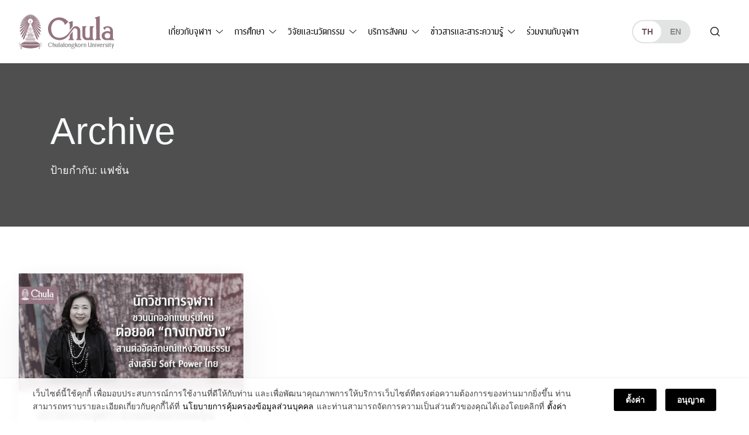

--- FILE ---
content_type: text/html; charset=UTF-8
request_url: https://www.chula.ac.th/tag/%E0%B9%81%E0%B8%9F%E0%B8%8A%E0%B8%B1%E0%B9%88%E0%B8%99/
body_size: 25266
content:
<!doctype html>
<html lang="th">
<head>
<meta charset="UTF-8">
<meta name="viewport" content="width=device-width, initial-scale=1">
<link rel="profile" href="https://gmpg.org/xfn/11">
<meta name='robots' content='noindex, follow' />

	<!-- This site is optimized with the Yoast SEO plugin v23.5 - https://yoast.com/wordpress/plugins/seo/ -->
	<title>แฟชั่น Archives &#8211; จุฬาลงกรณ์มหาวิทยาลัย</title>
	<meta property="og:locale" content="th_TH" />
	<meta property="og:type" content="article" />
	<meta property="og:title" content="แฟชั่น Archives &#8211; จุฬาลงกรณ์มหาวิทยาลัย" />
	<meta property="og:url" content="https://www.chula.ac.th/tag/แฟชั่น/" />
	<meta property="og:site_name" content="จุฬาลงกรณ์มหาวิทยาลัย" />
	<meta property="og:image" content="https://www.chula.ac.th/wp-content/uploads/2021/04/Chula-Rank-1-FB-sharer.jpg" />
	<meta property="og:image:width" content="1200" />
	<meta property="og:image:height" content="630" />
	<meta property="og:image:type" content="image/jpeg" />
	<meta name="twitter:card" content="summary_large_image" />
	<meta name="twitter:site" content="@ChulalongkornU" />
	<script type="application/ld+json" class="yoast-schema-graph">{"@context":"https://schema.org","@graph":[{"@type":"CollectionPage","@id":"https://www.chula.ac.th/tag/%e0%b9%81%e0%b8%9f%e0%b8%8a%e0%b8%b1%e0%b9%88%e0%b8%99/","url":"https://www.chula.ac.th/tag/%e0%b9%81%e0%b8%9f%e0%b8%8a%e0%b8%b1%e0%b9%88%e0%b8%99/","name":"แฟชั่น Archives &#8211; จุฬาลงกรณ์มหาวิทยาลัย","isPartOf":{"@id":"https://www.chula.ac.th/#website"},"breadcrumb":{"@id":"https://www.chula.ac.th/tag/%e0%b9%81%e0%b8%9f%e0%b8%8a%e0%b8%b1%e0%b9%88%e0%b8%99/#breadcrumb"},"inLanguage":"th"},{"@type":"BreadcrumbList","@id":"https://www.chula.ac.th/tag/%e0%b9%81%e0%b8%9f%e0%b8%8a%e0%b8%b1%e0%b9%88%e0%b8%99/#breadcrumb","itemListElement":[{"@type":"ListItem","position":1,"name":"Home","item":"https://www.chula.ac.th/"},{"@type":"ListItem","position":2,"name":"แฟชั่น"}]},{"@type":"WebSite","@id":"https://www.chula.ac.th/#website","url":"https://www.chula.ac.th/","name":"จุฬาลงกรณ์มหาวิทยาลัย","description":"","potentialAction":[{"@type":"SearchAction","target":{"@type":"EntryPoint","urlTemplate":"https://www.chula.ac.th/?s={search_term_string}"},"query-input":{"@type":"PropertyValueSpecification","valueRequired":true,"valueName":"search_term_string"}}],"inLanguage":"th"}]}</script>
	<!-- / Yoast SEO plugin. -->


<style id='classic-theme-styles-inline-css'>
/*! This file is auto-generated */
.wp-block-button__link{color:#fff;background-color:#32373c;border-radius:9999px;box-shadow:none;text-decoration:none;padding:calc(.667em + 2px) calc(1.333em + 2px);font-size:1.125em}.wp-block-file__button{background:#32373c;color:#fff;text-decoration:none}
</style>
<style id='global-styles-inline-css'>
body{--wp--preset--color--black: #000000;--wp--preset--color--cyan-bluish-gray: #abb8c3;--wp--preset--color--white: #ffffff;--wp--preset--color--pale-pink: #f78da7;--wp--preset--color--vivid-red: #cf2e2e;--wp--preset--color--luminous-vivid-orange: #ff6900;--wp--preset--color--luminous-vivid-amber: #fcb900;--wp--preset--color--light-green-cyan: #7bdcb5;--wp--preset--color--vivid-green-cyan: #00d084;--wp--preset--color--pale-cyan-blue: #8ed1fc;--wp--preset--color--vivid-cyan-blue: #0693e3;--wp--preset--color--vivid-purple: #9b51e0;--wp--preset--color--very-light-gray: #eeeeee;--wp--preset--color--very-dark-gray: #313131;--wp--preset--color--kb-palette-1: #de5d8e;--wp--preset--color--kb-palette-2: #b43b6b;--wp--preset--color--kb-palette-3: #1d57a5;--wp--preset--color--kb-palette-4: #133664;--wp--preset--color--kb-palette-42: #000000;--wp--preset--color--kb-palette-5: #ffffff;--wp--preset--color--kb-palette-6: #888888;--wp--preset--color--kb-palette-7: #f6d1df;--wp--preset--color--kb-palette-8: #f8f9fa;--wp--preset--gradient--vivid-cyan-blue-to-vivid-purple: linear-gradient(135deg,rgba(6,147,227,1) 0%,rgb(155,81,224) 100%);--wp--preset--gradient--light-green-cyan-to-vivid-green-cyan: linear-gradient(135deg,rgb(122,220,180) 0%,rgb(0,208,130) 100%);--wp--preset--gradient--luminous-vivid-amber-to-luminous-vivid-orange: linear-gradient(135deg,rgba(252,185,0,1) 0%,rgba(255,105,0,1) 100%);--wp--preset--gradient--luminous-vivid-orange-to-vivid-red: linear-gradient(135deg,rgba(255,105,0,1) 0%,rgb(207,46,46) 100%);--wp--preset--gradient--very-light-gray-to-cyan-bluish-gray: linear-gradient(135deg,rgb(238,238,238) 0%,rgb(169,184,195) 100%);--wp--preset--gradient--cool-to-warm-spectrum: linear-gradient(135deg,rgb(74,234,220) 0%,rgb(151,120,209) 20%,rgb(207,42,186) 40%,rgb(238,44,130) 60%,rgb(251,105,98) 80%,rgb(254,248,76) 100%);--wp--preset--gradient--blush-light-purple: linear-gradient(135deg,rgb(255,206,236) 0%,rgb(152,150,240) 100%);--wp--preset--gradient--blush-bordeaux: linear-gradient(135deg,rgb(254,205,165) 0%,rgb(254,45,45) 50%,rgb(107,0,62) 100%);--wp--preset--gradient--luminous-dusk: linear-gradient(135deg,rgb(255,203,112) 0%,rgb(199,81,192) 50%,rgb(65,88,208) 100%);--wp--preset--gradient--pale-ocean: linear-gradient(135deg,rgb(255,245,203) 0%,rgb(182,227,212) 50%,rgb(51,167,181) 100%);--wp--preset--gradient--electric-grass: linear-gradient(135deg,rgb(202,248,128) 0%,rgb(113,206,126) 100%);--wp--preset--gradient--midnight: linear-gradient(135deg,rgb(2,3,129) 0%,rgb(40,116,252) 100%);--wp--preset--font-size--small: 13px;--wp--preset--font-size--medium: 20px;--wp--preset--font-size--large: 36px;--wp--preset--font-size--x-large: 42px;--wp--preset--spacing--20: 0.44rem;--wp--preset--spacing--30: 0.67rem;--wp--preset--spacing--40: 1rem;--wp--preset--spacing--50: 1.5rem;--wp--preset--spacing--60: 2.25rem;--wp--preset--spacing--70: 3.38rem;--wp--preset--spacing--80: 5.06rem;--wp--preset--shadow--natural: 6px 6px 9px rgba(0, 0, 0, 0.2);--wp--preset--shadow--deep: 12px 12px 50px rgba(0, 0, 0, 0.4);--wp--preset--shadow--sharp: 6px 6px 0px rgba(0, 0, 0, 0.2);--wp--preset--shadow--outlined: 6px 6px 0px -3px rgba(255, 255, 255, 1), 6px 6px rgba(0, 0, 0, 1);--wp--preset--shadow--crisp: 6px 6px 0px rgba(0, 0, 0, 1);}:where(.is-layout-flex){gap: 0.5em;}:where(.is-layout-grid){gap: 0.5em;}body .is-layout-flow > .alignleft{float: left;margin-inline-start: 0;margin-inline-end: 2em;}body .is-layout-flow > .alignright{float: right;margin-inline-start: 2em;margin-inline-end: 0;}body .is-layout-flow > .aligncenter{margin-left: auto !important;margin-right: auto !important;}body .is-layout-constrained > .alignleft{float: left;margin-inline-start: 0;margin-inline-end: 2em;}body .is-layout-constrained > .alignright{float: right;margin-inline-start: 2em;margin-inline-end: 0;}body .is-layout-constrained > .aligncenter{margin-left: auto !important;margin-right: auto !important;}body .is-layout-constrained > :where(:not(.alignleft):not(.alignright):not(.alignfull)){max-width: var(--wp--style--global--content-size);margin-left: auto !important;margin-right: auto !important;}body .is-layout-constrained > .alignwide{max-width: var(--wp--style--global--wide-size);}body .is-layout-flex{display: flex;}body .is-layout-flex{flex-wrap: wrap;align-items: center;}body .is-layout-flex > *{margin: 0;}body .is-layout-grid{display: grid;}body .is-layout-grid > *{margin: 0;}:where(.wp-block-columns.is-layout-flex){gap: 2em;}:where(.wp-block-columns.is-layout-grid){gap: 2em;}:where(.wp-block-post-template.is-layout-flex){gap: 1.25em;}:where(.wp-block-post-template.is-layout-grid){gap: 1.25em;}.has-black-color{color: var(--wp--preset--color--black) !important;}.has-cyan-bluish-gray-color{color: var(--wp--preset--color--cyan-bluish-gray) !important;}.has-white-color{color: var(--wp--preset--color--white) !important;}.has-pale-pink-color{color: var(--wp--preset--color--pale-pink) !important;}.has-vivid-red-color{color: var(--wp--preset--color--vivid-red) !important;}.has-luminous-vivid-orange-color{color: var(--wp--preset--color--luminous-vivid-orange) !important;}.has-luminous-vivid-amber-color{color: var(--wp--preset--color--luminous-vivid-amber) !important;}.has-light-green-cyan-color{color: var(--wp--preset--color--light-green-cyan) !important;}.has-vivid-green-cyan-color{color: var(--wp--preset--color--vivid-green-cyan) !important;}.has-pale-cyan-blue-color{color: var(--wp--preset--color--pale-cyan-blue) !important;}.has-vivid-cyan-blue-color{color: var(--wp--preset--color--vivid-cyan-blue) !important;}.has-vivid-purple-color{color: var(--wp--preset--color--vivid-purple) !important;}.has-black-background-color{background-color: var(--wp--preset--color--black) !important;}.has-cyan-bluish-gray-background-color{background-color: var(--wp--preset--color--cyan-bluish-gray) !important;}.has-white-background-color{background-color: var(--wp--preset--color--white) !important;}.has-pale-pink-background-color{background-color: var(--wp--preset--color--pale-pink) !important;}.has-vivid-red-background-color{background-color: var(--wp--preset--color--vivid-red) !important;}.has-luminous-vivid-orange-background-color{background-color: var(--wp--preset--color--luminous-vivid-orange) !important;}.has-luminous-vivid-amber-background-color{background-color: var(--wp--preset--color--luminous-vivid-amber) !important;}.has-light-green-cyan-background-color{background-color: var(--wp--preset--color--light-green-cyan) !important;}.has-vivid-green-cyan-background-color{background-color: var(--wp--preset--color--vivid-green-cyan) !important;}.has-pale-cyan-blue-background-color{background-color: var(--wp--preset--color--pale-cyan-blue) !important;}.has-vivid-cyan-blue-background-color{background-color: var(--wp--preset--color--vivid-cyan-blue) !important;}.has-vivid-purple-background-color{background-color: var(--wp--preset--color--vivid-purple) !important;}.has-black-border-color{border-color: var(--wp--preset--color--black) !important;}.has-cyan-bluish-gray-border-color{border-color: var(--wp--preset--color--cyan-bluish-gray) !important;}.has-white-border-color{border-color: var(--wp--preset--color--white) !important;}.has-pale-pink-border-color{border-color: var(--wp--preset--color--pale-pink) !important;}.has-vivid-red-border-color{border-color: var(--wp--preset--color--vivid-red) !important;}.has-luminous-vivid-orange-border-color{border-color: var(--wp--preset--color--luminous-vivid-orange) !important;}.has-luminous-vivid-amber-border-color{border-color: var(--wp--preset--color--luminous-vivid-amber) !important;}.has-light-green-cyan-border-color{border-color: var(--wp--preset--color--light-green-cyan) !important;}.has-vivid-green-cyan-border-color{border-color: var(--wp--preset--color--vivid-green-cyan) !important;}.has-pale-cyan-blue-border-color{border-color: var(--wp--preset--color--pale-cyan-blue) !important;}.has-vivid-cyan-blue-border-color{border-color: var(--wp--preset--color--vivid-cyan-blue) !important;}.has-vivid-purple-border-color{border-color: var(--wp--preset--color--vivid-purple) !important;}.has-vivid-cyan-blue-to-vivid-purple-gradient-background{background: var(--wp--preset--gradient--vivid-cyan-blue-to-vivid-purple) !important;}.has-light-green-cyan-to-vivid-green-cyan-gradient-background{background: var(--wp--preset--gradient--light-green-cyan-to-vivid-green-cyan) !important;}.has-luminous-vivid-amber-to-luminous-vivid-orange-gradient-background{background: var(--wp--preset--gradient--luminous-vivid-amber-to-luminous-vivid-orange) !important;}.has-luminous-vivid-orange-to-vivid-red-gradient-background{background: var(--wp--preset--gradient--luminous-vivid-orange-to-vivid-red) !important;}.has-very-light-gray-to-cyan-bluish-gray-gradient-background{background: var(--wp--preset--gradient--very-light-gray-to-cyan-bluish-gray) !important;}.has-cool-to-warm-spectrum-gradient-background{background: var(--wp--preset--gradient--cool-to-warm-spectrum) !important;}.has-blush-light-purple-gradient-background{background: var(--wp--preset--gradient--blush-light-purple) !important;}.has-blush-bordeaux-gradient-background{background: var(--wp--preset--gradient--blush-bordeaux) !important;}.has-luminous-dusk-gradient-background{background: var(--wp--preset--gradient--luminous-dusk) !important;}.has-pale-ocean-gradient-background{background: var(--wp--preset--gradient--pale-ocean) !important;}.has-electric-grass-gradient-background{background: var(--wp--preset--gradient--electric-grass) !important;}.has-midnight-gradient-background{background: var(--wp--preset--gradient--midnight) !important;}.has-small-font-size{font-size: var(--wp--preset--font-size--small) !important;}.has-medium-font-size{font-size: var(--wp--preset--font-size--medium) !important;}.has-large-font-size{font-size: var(--wp--preset--font-size--large) !important;}.has-x-large-font-size{font-size: var(--wp--preset--font-size--x-large) !important;}
.wp-block-navigation a:where(:not(.wp-element-button)){color: inherit;}
:where(.wp-block-post-template.is-layout-flex){gap: 1.25em;}:where(.wp-block-post-template.is-layout-grid){gap: 1.25em;}
:where(.wp-block-columns.is-layout-flex){gap: 2em;}:where(.wp-block-columns.is-layout-grid){gap: 2em;}
.wp-block-pullquote{font-size: 1.5em;line-height: 1.6;}
</style>
<link rel='stylesheet' id='child-theme-style-bundle-theme-mobile-css' href='https://www.chula.ac.th/wp-content/themes/phrakieo/assets/css/theme.bundle.mobile.css?ver=1.0.0' media='all' />
<link rel='stylesheet' id='child-theme-style-bundle-theme-tablet-css' href='https://www.chula.ac.th/wp-content/themes/phrakieo/assets/css/theme.bundle.tablet.css?ver=1.0.0' media='all and (min-width: 768px)' />
<link rel='stylesheet' id='child-theme-style-bundle-theme-desktop-css' href='https://www.chula.ac.th/wp-content/themes/phrakieo/assets/css/theme.bundle.desktop.css?ver=1.0.0' media='all and (min-width: 1200px)' />
<link rel='stylesheet' id='child-theme-style-dropdown-nav-css' href='https://www.chula.ac.th/wp-content/themes/phrakieo/assets/css/style-theme-bs-dropdown-nav.css?ver=1.0.0' media='all' />
<link rel='stylesheet' id='child-theme-style-fonts-css' href='https://www.chula.ac.th/wp-content/themes/phrakieo/assets/css/fonts.css?ver=1.0.0' media='all' />
<link rel='stylesheet' id='child-theme-style-template-css' href='https://www.chula.ac.th/wp-content/themes/phrakieo/assets/css/style-template.css?ver=1.1.18' media='all' />
<link rel='stylesheet' id='theme-style-theme-style-css' href='https://www.chula.ac.th/wp-content/themes/phrakieo/assets/css/style.css?ver=1.1.18' media='all' />
<link rel='stylesheet' id='designil-pdpa-public-css' href='https://www.chula.ac.th/wp-content/plugins/designil-pdpa/public/assets/css/designil-pdpa-public.min.css?ver=3.0.2' media='all' />
<link rel='stylesheet' id='designil-pdpa-style-css' href='https://www.chula.ac.th/wp-content/designil-pdpa/designil-pdpa-style_th.min.css?ver=dc4b0f112cc002be1cb1b3408656aa2e' media='all' />
<link rel='stylesheet' id='magnific_pop_css-css' href='https://www.chula.ac.th/wp-content/plugins/kadence-galleries/assets/magnific/magnific-popup-light.css?ver=1.3.2' media='all' />
<link rel='stylesheet' id='kt-galleries-css-css' href='https://www.chula.ac.th/wp-content/plugins/kadence-galleries/assets/css/kadence-galleries.css?ver=1.3.2' media='all' />
<style id='kadence-blocks-global-variables-inline-css'>
:root {--global-kb-font-size-sm:clamp(0.8rem, 0.73rem + 0.217vw, 0.9rem);--global-kb-font-size-md:clamp(1.1rem, 0.995rem + 0.326vw, 1.25rem);--global-kb-font-size-lg:clamp(1.75rem, 1.576rem + 0.543vw, 2rem);--global-kb-font-size-xl:clamp(2.25rem, 1.728rem + 1.63vw, 3rem);--global-kb-font-size-xxl:clamp(2.5rem, 1.456rem + 3.26vw, 4rem);--global-kb-font-size-xxxl:clamp(2.75rem, 0.489rem + 7.065vw, 6rem);}:root {--global-palette1: #3182CE;--global-palette2: #2B6CB0;--global-palette3: #1A202C;--global-palette4: #2D3748;--global-palette5: #4A5568;--global-palette6: #718096;--global-palette7: #EDF2F7;--global-palette8: #F7FAFC;--global-palette9: #ffffff;}
</style>
<style id="kadence_blocks_palette_css">:root .has-kb-palette-1-color{color:#de5d8e}:root .has-kb-palette-1-background-color{background-color:#de5d8e}:root .has-kb-palette-2-color{color:#b43b6b}:root .has-kb-palette-2-background-color{background-color:#b43b6b}:root .has-kb-palette-3-color{color:#1d57a5}:root .has-kb-palette-3-background-color{background-color:#1d57a5}:root .has-kb-palette-4-color{color:#133664}:root .has-kb-palette-4-background-color{background-color:#133664}:root .has-kb-palette-42-color{color:#000000}:root .has-kb-palette-42-background-color{background-color:#000000}:root .has-kb-palette-5-color{color:#ffffff}:root .has-kb-palette-5-background-color{background-color:#ffffff}:root .has-kb-palette-6-color{color:#888888}:root .has-kb-palette-6-background-color{background-color:#888888}:root .has-kb-palette-7-color{color:#f6d1df}:root .has-kb-palette-7-background-color{background-color:#f6d1df}:root .has-kb-palette-8-color{color:#f8f9fa}:root .has-kb-palette-8-background-color{background-color:#f8f9fa}</style>
		<script>
		(function(h,o,t,j,a,r){
			h.hj=h.hj||function(){(h.hj.q=h.hj.q||[]).push(arguments)};
			h._hjSettings={hjid:2291244,hjsv:5};
			a=o.getElementsByTagName('head')[0];
			r=o.createElement('script');r.async=1;
			r.src=t+h._hjSettings.hjid+j+h._hjSettings.hjsv;
			a.appendChild(r);
		})(window,document,'//static.hotjar.com/c/hotjar-','.js?sv=');
		</script>
		<link rel="icon" href="https://www.chula.ac.th/wp-content/uploads/2021/01/cropped-logo-favicon-512x512-1-1-32x32.png" sizes="32x32" />
<link rel="icon" href="https://www.chula.ac.th/wp-content/uploads/2021/01/cropped-logo-favicon-512x512-1-1-192x192.png" sizes="192x192" />
<link rel="apple-touch-icon" href="https://www.chula.ac.th/wp-content/uploads/2021/01/cropped-logo-favicon-512x512-1-1-180x180.png" />
<meta name="msapplication-TileImage" content="https://www.chula.ac.th/wp-content/uploads/2021/01/cropped-logo-favicon-512x512-1-1-270x270.png" />
<style>
	html {
		filter: grayscale(75%);
		-webkit-filter: grayscale(75%);
	}
</style>
<meta name="generator" content="WP Rocket 3.19.3" data-wpr-features="wpr_preload_links wpr_desktop" /></head>
<body class="archive tag tag-69930 hfeed no-sidebar">
<div data-rocket-location-hash="54257ff4dc2eb7aae68fa23eb5f11e06" id="page" class="site">
	<a class="skip-link screen-reader-text" href="#primary">Skip to content</a>
	<header data-rocket-location-hash="c68188da780f11c554c4d18cceaef351" id="header">
		<nav class="navbar navbar-expand-lg navbar-light">
			<div class="container-outer">
				<div class="container-inner wrapper-big">
					<div class="row g-0 align-items-center">
						<div class="col-auto header-brand order-0">
							<div id="logo"><a href="https://www.chula.ac.th/"><div id="logo-dark" class="logo-chula"></div><div id="logo-light" class="logo-chula"></div></a></div>
						</div>
						<div class="col-auto header-languages order-2 order-sm-1 order-lg-3 d-none d-sm-block ms-auto ms-lg-auto me-0">
							<ul class="language-switcher">
									<li class="lang-item lang-item-44 lang-item-th current-lang lang-item-first"><a lang="th" hreflang="th" href="https://www.chula.ac.th/tag/%e0%b9%81%e0%b8%9f%e0%b8%8a%e0%b8%b1%e0%b9%88%e0%b8%99/" aria-current="true">th</a></li>
	<li class="lang-item lang-item-63 lang-item-en no-translation"><a lang="en-US" hreflang="en-US" href="https://www.chula.ac.th/en/">en</a></li>
							</ul>
						</div>
						<div class="col-auto header-actions order-1 order-sm-2 order-lg-4 d-flex ms-auto ms-sm-0 me-0">
							<button id="search-open" class="searchsite-toggler" type="button" aria-label="Toggle search"></button>
							<button id="navbar-toggler" class="navbar-toggler collapsed" type="button" data-bs-toggle="collapse" data-bs-target="#navbarMobile" aria-controls="navbarMobile" aria-expanded="false" aria-label="Toggle navigation">
								<span class="hamburger"></span>
							</button>
						</div>
						<div class="col-12 col-lg header-menus order-3 order-lg-1">
							<div class="collapse navbar-collapse" id="navbarMobile">
								<ul class="language-switcher ms-auto d-sm-none">
										<li class="lang-item lang-item-44 lang-item-th current-lang lang-item-first"><a lang="th" hreflang="th" href="https://www.chula.ac.th/tag/%e0%b9%81%e0%b8%9f%e0%b8%8a%e0%b8%b1%e0%b9%88%e0%b8%99/" aria-current="true">th</a></li>
	<li class="lang-item lang-item-63 lang-item-en no-translation"><a lang="en-US" hreflang="en-US" href="https://www.chula.ac.th/en/">en</a></li>
								</ul>
								<ul id="menu-primary" class="d-lg-none navbar-nav me-auto mb-4 "><li  id="menu-item-1334" class="menu-item menu-item-type-post_type menu-item-object-page menu-item-home nav-item nav-item-1334"><a href="https://www.chula.ac.th/" class="nav-link ">หน้าแรก</a></li>
<li  id="menu-item-2517" class="menu-item menu-item-type-post_type menu-item-object-page menu-item-has-children dropdown nav-item nav-item-2517 menu_parent"><a href="https://www.chula.ac.th/about/" class="nav-link  dropdown-toggle" id="menu-item-dropdown-2517" aria-haspopup="true" aria-expanded="false">เกี่ยวกับจุฬาฯ</a>
<div class="dropdown-positioner"><ul class="dropdown-menu  depth-0" aria-labelledby="menu-item-dropdown-2517" >
	<li  id="menu-item-1308" class="menu-item menu-item-type-post_type menu-item-object-page menu-item-has-children dropdown nav-item nav-item-1308 dropdown-menu-end menu_parent"><a href="https://www.chula.ac.th/about/overview/" class="dropdown-item  dropdown-toggle" id="menu-item-dropdown-1308" aria-haspopup="true" aria-expanded="false">รู้จักจุฬาฯ</a>
	<div class="dropdown-positioner"><ul class="dropdown-menu sub-menu  depth-1" aria-labelledby="menu-item-dropdown-1308" >
		<li  id="menu-item-124071" class="menu-item menu-item-type-post_type menu-item-object-page nav-item nav-item-124071"><a href="https://www.chula.ac.th/about/overview/introduction-to-chula/" class="dropdown-item ">แนะนำจุฬาฯ</a></li>
		<li  id="menu-item-1318" class="menu-item menu-item-type-post_type menu-item-object-page nav-item nav-item-1318"><a href="https://www.chula.ac.th/about/overview/history/" class="dropdown-item ">ประวัติจุฬาฯ</a></li>
		<li  id="menu-item-8899" class="menu-item menu-item-type-post_type menu-item-object-page nav-item nav-item-8899"><a href="https://www.chula.ac.th/about/overview/main-mission/" class="dropdown-item ">ภารกิจหลัก</a></li>
		<li  id="menu-item-2362" class="menu-item menu-item-type-post_type menu-item-object-page nav-item nav-item-2362"><a href="https://www.chula.ac.th/about/overview/cu100/" class="dropdown-item ">จุฬาฯ 100 ปี</a></li>
		<li  id="menu-item-1309" class="menu-item menu-item-type-post_type menu-item-object-page nav-item nav-item-1309"><a href="https://www.chula.ac.th/about/overview/facts-and-stats/" class="dropdown-item ">ข้อมูลและสถิติ</a></li>
		<li  id="menu-item-20353" class="menu-item menu-item-type-post_type menu-item-object-page nav-item nav-item-20353"><a href="https://www.chula.ac.th/about/overview/organization-chart/" class="dropdown-item ">โครงสร้างองค์กร</a></li>
		<li  id="menu-item-2398" class="menu-item menu-item-type-post_type menu-item-object-page nav-item nav-item-2398"><a href="https://www.chula.ac.th/about/overview/council/" class="dropdown-item ">สภามหาวิทยาลัย</a></li>
		<li  id="menu-item-32030" class="menu-item menu-item-type-post_type menu-item-object-page nav-item nav-item-32030"><a href="https://www.chula.ac.th/about/overview/transparency/" class="dropdown-item ">การเปิดเผยข้อมูลสู่สาธารณะ</a></li>
		<li  id="menu-item-75079" class="menu-item menu-item-type-post_type menu-item-object-page nav-item nav-item-75079"><a href="https://www.chula.ac.th/about/overview/personal-data-protection-policy/" class="dropdown-item ">นโยบายการคุ้มครองข้อมูลส่วนบุคคล</a></li>
	</ul>
</li>
	<li  id="menu-item-2521" class="menu-item menu-item-type-post_type menu-item-object-page menu-item-has-children dropdown nav-item nav-item-2521 dropdown-menu-end menu_parent"><a href="https://www.chula.ac.th/about/administration/" class="dropdown-item  dropdown-toggle" id="menu-item-dropdown-2521" aria-haspopup="true" aria-expanded="false">การบริหาร</a>
	<div class="dropdown-positioner"><ul class="dropdown-menu sub-menu  depth-1" aria-labelledby="menu-item-dropdown-2521" >
		<li  id="menu-item-1311" class="menu-item menu-item-type-post_type menu-item-object-page nav-item nav-item-1311"><a href="https://www.chula.ac.th/about/administration/the-president-and-administrative-board/" class="dropdown-item ">คณะผู้บริหาร</a></li>
		<li  id="menu-item-1320" class="menu-item menu-item-type-post_type menu-item-object-page nav-item nav-item-1320"><a href="https://www.chula.ac.th/about/administration/vision-and-strategy/" class="dropdown-item ">วิสัยทัศน์และยุทธศาสตร์</a></li>
	</ul>
</li>
	<li  id="menu-item-1321" class="menu-item menu-item-type-post_type menu-item-object-page menu-item-has-children dropdown nav-item nav-item-1321 dropdown-menu-end menu_parent"><a href="https://www.chula.ac.th/about/symbols/" class="dropdown-item  dropdown-toggle" id="menu-item-dropdown-1321" aria-haspopup="true" aria-expanded="false">อัตลักษณ์มหาวิทยาลัย</a>
	<div class="dropdown-positioner"><ul class="dropdown-menu sub-menu  depth-1" aria-labelledby="menu-item-dropdown-1321" >
		<li  id="menu-item-1325" class="menu-item menu-item-type-post_type menu-item-object-page nav-item nav-item-1325"><a href="https://www.chula.ac.th/about/symbols/phra-kieo/" class="dropdown-item ">พระเกี้ยว</a></li>
		<li  id="menu-item-1326" class="menu-item menu-item-type-post_type menu-item-object-page nav-item nav-item-1326"><a href="https://www.chula.ac.th/about/symbols/the-colour-pink/" class="dropdown-item ">สีชมพู</a></li>
		<li  id="menu-item-1324" class="menu-item menu-item-type-post_type menu-item-object-page nav-item nav-item-1324"><a href="https://www.chula.ac.th/about/symbols/rain-tree/" class="dropdown-item ">ต้นจามจุรี</a></li>
		<li  id="menu-item-1329" class="menu-item menu-item-type-post_type menu-item-object-page nav-item nav-item-1329"><a href="https://www.chula.ac.th/about/symbols/academic-gown/" class="dropdown-item ">เสื้อครุยพระราชทาน</a></li>
		<li  id="menu-item-1323" class="menu-item menu-item-type-post_type menu-item-object-page nav-item nav-item-1323"><a href="https://www.chula.ac.th/about/symbols/uniform/" class="dropdown-item ">ชุดนิสิต</a></li>
		<li  id="menu-item-5156" class="menu-item menu-item-type-post_type menu-item-object-page nav-item nav-item-5156"><a href="https://www.chula.ac.th/about/symbols/songs/" class="dropdown-item ">เพลงมหาวิทยาลัย</a></li>
		<li  id="menu-item-1322" class="menu-item menu-item-type-post_type menu-item-object-page nav-item nav-item-1322"><a href="https://www.chula.ac.th/about/symbols/degree/" class="dropdown-item ">ชื่อปริญญา อักษรย่อปริญญา</a></li>
		<li  id="menu-item-2390" class="menu-item menu-item-type-post_type menu-item-object-page nav-item nav-item-2390"><a href="https://www.chula.ac.th/about/symbols/identity/" class="dropdown-item ">แบรนด์จุฬาฯ</a></li>
	</ul>
</li>
	<li  id="menu-item-2469" class="menu-item menu-item-type-post_type menu-item-object-page menu-item-has-children dropdown nav-item nav-item-2469 dropdown-menu-end menu_parent"><a href="https://www.chula.ac.th/about/green-university/" class="dropdown-item  dropdown-toggle" id="menu-item-dropdown-2469" aria-haspopup="true" aria-expanded="false">Green University</a>
	<div class="dropdown-positioner"><ul class="dropdown-menu sub-menu  depth-1" aria-labelledby="menu-item-dropdown-2469" >
		<li  id="menu-item-2468" class="menu-item menu-item-type-post_type menu-item-object-page nav-item nav-item-2468"><a href="https://www.chula.ac.th/about/green-university/cu-zero-waste/" class="dropdown-item ">CU Zero Waste</a></li>
		<li  id="menu-item-2745" class="menu-item menu-item-type-post_type menu-item-object-page nav-item nav-item-2745"><a href="https://www.chula.ac.th/about/green-university/cu-shuttle-bus/" class="dropdown-item ">CU Shuttle Bus</a></li>
		<li  id="menu-item-24534" class="menu-item menu-item-type-post_type menu-item-object-page nav-item nav-item-24534"><a href="https://www.chula.ac.th/about/green-university/muvmi/" class="dropdown-item ">MuvMi</a></li>
	</ul>
</li>
	<li  id="menu-item-42735" class="menu-item menu-item-type-post_type menu-item-object-page menu-item-has-children dropdown nav-item nav-item-42735 dropdown-menu-end menu_parent"><a href="https://www.chula.ac.th/about/giving/" class="dropdown-item  dropdown-toggle" id="menu-item-dropdown-42735" aria-haspopup="true" aria-expanded="false">บริจาคให้จุฬาฯ</a>
	<div class="dropdown-positioner"><ul class="dropdown-menu sub-menu  depth-1" aria-labelledby="menu-item-dropdown-42735" >
		<li  id="menu-item-4876" class="menu-item menu-item-type-post_type menu-item-object-page nav-item nav-item-4876"><a href="https://www.chula.ac.th/about/giving/why-giving/" class="dropdown-item ">เหตุผลที่…ทำไมต้องบริจาคให้จุฬาฯ</a></li>
		<li  id="menu-item-42736" class="menu-item menu-item-type-post_type menu-item-object-page nav-item nav-item-42736"><a href="https://www.chula.ac.th/about/giving/edonation/" class="dropdown-item ">ระบบบริจาคอิเล็กทรอนิกส์</a></li>
		<li  id="menu-item-42737" class="menu-item menu-item-type-post_type menu-item-object-page nav-item nav-item-42737"><a href="https://www.chula.ac.th/about/giving/giving-application-form/" class="dropdown-item ">เริ่มต้นบริจาค</a></li>
	</ul>
</li>
</ul>
</li>
<li  id="menu-item-2534" class="menu-item menu-item-type-post_type menu-item-object-page menu-item-has-children dropdown nav-item nav-item-2534 menu_parent"><a href="https://www.chula.ac.th/academics/" class="nav-link  dropdown-toggle" id="menu-item-dropdown-2534" aria-haspopup="true" aria-expanded="false">การศึกษา</a>
<div class="dropdown-positioner"><ul class="dropdown-menu  depth-0" aria-labelledby="menu-item-dropdown-2534" >
	<li  id="menu-item-2740" class="menu-item menu-item-type-post_type menu-item-object-page nav-item nav-item-2740"><a href="https://www.chula.ac.th/academics/academic-units/faculties-and-schools/" class="dropdown-item ">คณะและสำนักวิชา</a></li>
	<li  id="menu-item-4938" class="menu-item menu-item-type-post_type menu-item-object-page nav-item nav-item-4938"><a href="https://www.chula.ac.th/academics/academic-units/colleges-and-institutes/" class="dropdown-item ">วิทยาลัยและสถาบัน</a></li>
	<li  id="menu-item-37751" class="menu-item menu-item-type-custom menu-item-object-custom menu-item-has-children dropdown nav-item nav-item-37751 dropdown-menu-end menu_parent"><a href="#" class="dropdown-item  dropdown-toggle" id="menu-item-dropdown-37751" aria-haspopup="true" aria-expanded="false">หลักสูตร</a>
	<div class="dropdown-positioner"><ul class="dropdown-menu sub-menu  depth-1" aria-labelledby="menu-item-dropdown-37751" >
		<li  id="menu-item-2542" class="menu-item menu-item-type-post_type menu-item-object-page nav-item nav-item-2542"><a href="https://www.chula.ac.th/academics/programs/thai-programs/" class="dropdown-item ">หลักสูตรที่เปิดสอน</a></li>
		<li  id="menu-item-2543" class="menu-item menu-item-type-post_type menu-item-object-page nav-item nav-item-2543"><a href="https://www.chula.ac.th/academics/programs/international-programs/" class="dropdown-item ">หลักสูตรนานาชาติ</a></li>
		<li  id="menu-item-13370" class="menu-item menu-item-type-post_type menu-item-object-page nav-item nav-item-13370"><a href="https://www.chula.ac.th/academics/programs/short-programs/" class="dropdown-item ">หลักสูตรระยะสั้น</a></li>
	</ul>
</li>
	<li  id="menu-item-2535" class="menu-item menu-item-type-post_type menu-item-object-page menu-item-has-children dropdown nav-item nav-item-2535 dropdown-menu-end menu_parent"><a href="https://www.chula.ac.th/academics/admissions/" class="dropdown-item  dropdown-toggle" id="menu-item-dropdown-2535" aria-haspopup="true" aria-expanded="false">การสมัครเข้าศึกษา</a>
	<div class="dropdown-positioner"><ul class="dropdown-menu sub-menu  depth-1" aria-labelledby="menu-item-dropdown-2535" >
		<li  id="menu-item-2536" class="menu-item menu-item-type-post_type menu-item-object-page nav-item nav-item-2536"><a href="https://www.chula.ac.th/academics/admissions/undergraduate-admission/" class="dropdown-item ">การสมัครเข้าศึกษาระดับปริญญาบัณฑิต</a></li>
		<li  id="menu-item-2541" class="menu-item menu-item-type-post_type menu-item-object-page nav-item nav-item-2541"><a href="https://www.chula.ac.th/academics/admissions/graduate-admission/" class="dropdown-item ">การสมัครเข้าศึกษาระดับบัณฑิตศึกษา</a></li>
		<li  id="menu-item-2546" class="menu-item menu-item-type-post_type menu-item-object-page nav-item nav-item-2546"><a href="https://www.chula.ac.th/academics/admissions/tuition-and-fees/" class="dropdown-item ">ค่าธรรมเนียมการศึกษา</a></li>
		<li  id="menu-item-2549" class="menu-item menu-item-type-post_type menu-item-object-page nav-item nav-item-2549"><a href="https://www.chula.ac.th/academics/admissions/scholarships/" class="dropdown-item ">ทุนการศึกษา</a></li>
	</ul>
</li>
	<li  id="menu-item-42893" class="menu-item menu-item-type-post_type menu-item-object-page menu-item-has-children dropdown nav-item nav-item-42893 dropdown-menu-end menu_parent"><a href="https://www.chula.ac.th/academics/academic-units/" class="dropdown-item  dropdown-toggle" id="menu-item-dropdown-42893" aria-haspopup="true" aria-expanded="false">หน่วยงานการศึกษา</a>
	<div class="dropdown-positioner"><ul class="dropdown-menu sub-menu  depth-1" aria-labelledby="menu-item-dropdown-42893" >
		<li  id="menu-item-42897" class="menu-item menu-item-type-post_type menu-item-object-page nav-item nav-item-42897"><a href="https://www.chula.ac.th/academics/academic-units/faculties-schools-colleges-institutes/" class="dropdown-item ">คณะ วิทยาลัย และสถาบัน</a></li>
		<li  id="menu-item-2586" class="menu-item menu-item-type-post_type menu-item-object-page nav-item nav-item-2586"><a href="https://www.chula.ac.th/academics/academic-units/registrar/" class="dropdown-item ">สำนักงานการทะเบียน</a></li>
		<li  id="menu-item-2585" class="menu-item menu-item-type-post_type menu-item-object-page nav-item nav-item-2585"><a href="https://www.chula.ac.th/academics/academic-units/it/" class="dropdown-item ">สำนักบริหารเทคโนโลยีสารสนเทศ</a></li>
		<li  id="menu-item-2584" class="menu-item menu-item-type-post_type menu-item-object-page nav-item nav-item-2584"><a href="https://www.chula.ac.th/academics/academic-units/studentaffair/" class="dropdown-item ">สำนักบริหารกิจการนิสิต</a></li>
		<li  id="menu-item-2583" class="menu-item menu-item-type-post_type menu-item-object-page nav-item nav-item-2583"><a href="https://www.chula.ac.th/academics/academic-units/sgcu/" class="dropdown-item ">องค์การบริหารสโมสรนิสิตจุฬาฯ (อบจ.)</a></li>
		<li  id="menu-item-20076" class="menu-item menu-item-type-custom menu-item-object-custom nav-item nav-item-20076"><a href="http://www.gened.chula.ac.th/" class="dropdown-item ">ศูนย์การศึกษาทั่วไป</a></li>
		<li  id="menu-item-2578" class="menu-item menu-item-type-post_type menu-item-object-page nav-item nav-item-2578"><a href="https://www.chula.ac.th/academics/academic-units/mycourseville/" class="dropdown-item ">การประเมินการเรียนการสอนรายวิชา</a></li>
	</ul>
</li>
	<li  id="menu-item-2590" class="menu-item menu-item-type-post_type menu-item-object-page menu-item-has-children dropdown nav-item nav-item-2590 dropdown-menu-end menu_parent"><a href="https://www.chula.ac.th/academics/life-at-cu/" class="dropdown-item  dropdown-toggle" id="menu-item-dropdown-2590" aria-haspopup="true" aria-expanded="false">บริการนิสิต</a>
	<div class="dropdown-positioner"><ul class="dropdown-menu sub-menu  depth-1" aria-labelledby="menu-item-dropdown-2590" >
		<li  id="menu-item-2582" class="menu-item menu-item-type-post_type menu-item-object-page nav-item nav-item-2582"><a href="https://www.chula.ac.th/academics/life-at-cu/cu-health-service-center/" class="dropdown-item ">ศูนย์บริการสุขภาพแห่งจุฬาฯ</a></li>
		<li  id="menu-item-2581" class="menu-item menu-item-type-post_type menu-item-object-page nav-item nav-item-2581"><a href="https://www.chula.ac.th/academics/life-at-cu/cu-student-wellness/" class="dropdown-item ">หน่วยส่งเสริมสุขภาวะนิสิต (Chula Student Wellness)</a></li>
		<li  id="menu-item-2579" class="menu-item menu-item-type-post_type menu-item-object-page nav-item nav-item-2579"><a href="https://www.chula.ac.th/academics/life-at-cu/learning-innovation-center/" class="dropdown-item ">ศูนย์นวัตกรรมการเรียนรู้ (CHULA MOOC)</a></li>
		<li  id="menu-item-2577" class="menu-item menu-item-type-post_type menu-item-object-page nav-item nav-item-2577"><a href="https://www.chula.ac.th/academics/life-at-cu/cuvip/" class="dropdown-item ">CUVIP</a></li>
		<li  id="menu-item-2575" class="menu-item menu-item-type-post_type menu-item-object-page nav-item nav-item-2575"><a href="https://www.chula.ac.th/academics/life-at-cu/dormitory/" class="dropdown-item ">หอพัก</a></li>
	</ul>
</li>
</ul>
</li>
<li  id="menu-item-1294" class="menu-item menu-item-type-post_type menu-item-object-page menu-item-has-children dropdown nav-item nav-item-1294 menu_parent"><a href="https://www.chula.ac.th/research-and-innovation/" class="nav-link  dropdown-toggle" id="menu-item-dropdown-1294" aria-haspopup="true" aria-expanded="false">วิจัยและนวัตกรรม</a>
<div class="dropdown-positioner"><ul class="dropdown-menu  depth-0" aria-labelledby="menu-item-dropdown-1294" >
	<li  id="menu-item-156261" class="menu-item menu-item-type-post_type menu-item-object-page nav-item nav-item-156261"><a href="https://www.chula.ac.th/innovation-products/" class="dropdown-item ">ผลิตภัณฑ์นวัตกรรม</a></li>
	<li  id="menu-item-2330" class="menu-item menu-item-type-post_type menu-item-object-page nav-item nav-item-2330"><a href="https://www.chula.ac.th/research-and-innovation/implemented-research/" class="dropdown-item ">งานวิจัยที่นำไปใช้ประโยชน์</a></li>
	<li  id="menu-item-1296" class="menu-item menu-item-type-post_type menu-item-object-page nav-item nav-item-1296"><a href="https://www.chula.ac.th/research-and-innovation/cuir/" class="dropdown-item ">คลังปัญญาจุฬาฯ</a></li>
	<li  id="menu-item-2719" class="menu-item menu-item-type-post_type menu-item-object-page nav-item nav-item-2719"><a href="https://www.chula.ac.th/research-and-innovation/cop/" class="dropdown-item ">ค้นหาประชาคมวิชาการ</a></li>
	<li  id="menu-item-1297" class="menu-item menu-item-type-post_type menu-item-object-page nav-item nav-item-1297"><a href="https://www.chula.ac.th/research-and-innovation/chulapedia/" class="dropdown-item ">จุฬาฯ วิทยานุกรม</a></li>
	<li  id="menu-item-2713" class="menu-item menu-item-type-post_type menu-item-object-page nav-item nav-item-2713"><a href="https://www.chula.ac.th/research-and-innovation/siam-innovation-district/" class="dropdown-item ">Siam Innovation District</a></li>
	<li  id="menu-item-2712" class="menu-item menu-item-type-post_type menu-item-object-page nav-item nav-item-2712"><a href="https://www.chula.ac.th/research-and-innovation/cu-innovation-hub/" class="dropdown-item ">CU Innovation Hub</a></li>
	<li  id="menu-item-9869" class="menu-item menu-item-type-post_type menu-item-object-page nav-item nav-item-9869"><a href="https://www.chula.ac.th/research-and-innovation/rspgchula/" class="dropdown-item ">อพสธ จุฬาฯ</a></li>
</ul>
</li>
<li  id="menu-item-1300" class="menu-item menu-item-type-post_type menu-item-object-page menu-item-has-children dropdown nav-item nav-item-1300 menu_parent"><a href="https://www.chula.ac.th/cu-services/" class="nav-link  dropdown-toggle" id="menu-item-dropdown-1300" aria-haspopup="true" aria-expanded="false">บริการสังคม</a>
<div class="dropdown-positioner"><ul class="dropdown-menu  depth-0" aria-labelledby="menu-item-dropdown-1300" >
	<li  id="menu-item-2665" class="menu-item menu-item-type-post_type menu-item-object-page menu-item-has-children dropdown nav-item nav-item-2665 dropdown-menu-end menu_parent"><a href="https://www.chula.ac.th/cu-services/academic-services/" class="dropdown-item  dropdown-toggle" id="menu-item-dropdown-2665" aria-haspopup="true" aria-expanded="false">บริการวิชาการ</a>
	<div class="dropdown-positioner"><ul class="dropdown-menu sub-menu  depth-1" aria-labelledby="menu-item-dropdown-2665" >
		<li  id="menu-item-2666" class="menu-item menu-item-type-post_type menu-item-object-page nav-item nav-item-2666"><a href="https://www.chula.ac.th/cu-services/academic-services/chulalongkorn-university-academic-testing-center/" class="dropdown-item ">ศูนย์ทดสอบทางวิชาการแห่งจุฬาฯ</a></li>
		<li  id="menu-item-2669" class="menu-item menu-item-type-post_type menu-item-object-page nav-item nav-item-2669"><a href="https://www.chula.ac.th/cu-services/academic-services/chalermprakiat-center-of-translation-and-interpretation/" class="dropdown-item ">ศูนย์การแปลและการล่ามเฉลิมพระเกียรติ</a></li>
		<li  id="menu-item-2670" class="menu-item menu-item-type-post_type menu-item-object-page nav-item nav-item-2670"><a href="https://www.chula.ac.th/cu-services/academic-services/legal-aid-center/" class="dropdown-item ">ศูนย์กฎหมายเพื่อประชาชน</a></li>
		<li  id="menu-item-2671" class="menu-item menu-item-type-post_type menu-item-object-page nav-item nav-item-2671"><a href="https://www.chula.ac.th/cu-services/academic-services/chula-unisearch/" class="dropdown-item ">ศูนย์บริการวิชาการแห่งจุฬาลงกรณ์มหาวิทยาลัย</a></li>
	</ul>
</li>
	<li  id="menu-item-2672" class="menu-item menu-item-type-post_type menu-item-object-page menu-item-has-children dropdown nav-item nav-item-2672 dropdown-menu-end menu_parent"><a href="https://www.chula.ac.th/cu-services/medical-services/" class="dropdown-item  dropdown-toggle" id="menu-item-dropdown-2672" aria-haspopup="true" aria-expanded="false">บริการทางการแพทย์</a>
	<div class="dropdown-positioner"><ul class="dropdown-menu sub-menu  depth-1" aria-labelledby="menu-item-dropdown-2672" >
		<li  id="menu-item-2673" class="menu-item menu-item-type-post_type menu-item-object-page nav-item nav-item-2673"><a href="https://www.chula.ac.th/cu-services/medical-services/osotsala-pharmacy/" class="dropdown-item ">โอสถศาลา</a></li>
		<li  id="menu-item-2674" class="menu-item menu-item-type-post_type menu-item-object-page nav-item nav-item-2674"><a href="https://www.chula.ac.th/cu-services/medical-services/dental-hospital/" class="dropdown-item ">บริการทางทันตกรรม</a></li>
		<li  id="menu-item-2677" class="menu-item menu-item-type-post_type menu-item-object-page nav-item nav-item-2677"><a href="https://www.chula.ac.th/cu-services/medical-services/physical-therapy-clinic/" class="dropdown-item ">คลินิกกายภาพบำบัด</a></li>
		<li  id="menu-item-2678" class="menu-item menu-item-type-post_type menu-item-object-page nav-item nav-item-2678"><a href="https://www.chula.ac.th/cu-services/medical-services/health-sciences-service-clinic/" class="dropdown-item ">คลินิกเทคนิคการแพทย์</a></li>
		<li  id="menu-item-2679" class="menu-item menu-item-type-post_type menu-item-object-page nav-item nav-item-2679"><a href="https://www.chula.ac.th/cu-services/medical-services/nutrition-and-dietetics-clinic/" class="dropdown-item ">คลินิกโภชนาการและการกำหนดอาหาร</a></li>
		<li  id="menu-item-2680" class="menu-item menu-item-type-post_type menu-item-object-page nav-item nav-item-2680"><a href="https://www.chula.ac.th/cu-services/medical-services/small-animal-teaching-hospital/" class="dropdown-item ">โรงพยาบาลสัตว์เล็กจุฬาฯ</a></li>
	</ul>
</li>
	<li  id="menu-item-2681" class="menu-item menu-item-type-post_type menu-item-object-page menu-item-has-children dropdown nav-item nav-item-2681 dropdown-menu-end menu_parent"><a href="https://www.chula.ac.th/cu-services/quality-assurance-services/" class="dropdown-item  dropdown-toggle" id="menu-item-dropdown-2681" aria-haspopup="true" aria-expanded="false">บริการตรวจวิเคราะห์คุณภาพ</a>
	<div class="dropdown-positioner"><ul class="dropdown-menu sub-menu  depth-1" aria-labelledby="menu-item-dropdown-2681" >
		<li  id="menu-item-2684" class="menu-item menu-item-type-post_type menu-item-object-page nav-item nav-item-2684"><a href="https://www.chula.ac.th/cu-services/quality-assurance-services/trecs/" class="dropdown-item ">ศูนย์ทดสอบวิจัยวัสดุและอุปกรณ์ทางการกีฬา (TRECS)</a></li>
		<li  id="menu-item-2685" class="menu-item menu-item-type-post_type menu-item-object-page nav-item nav-item-2685"><a href="https://www.chula.ac.th/cu-services/quality-assurance-services/the-halal-science-center/" class="dropdown-item ">ศูนย์วิทยาศาสตร์ฮาลาล</a></li>
		<li  id="menu-item-2686" class="menu-item menu-item-type-post_type menu-item-object-page nav-item nav-item-2686"><a href="https://www.chula.ac.th/cu-services/quality-assurance-services/center-of-excellence-on-hazardous-substance-management/" class="dropdown-item ">ศูนย์ความเป็นเลิศด้านการจัดการสารและของเสียอันตราย</a></li>
		<li  id="menu-item-12448" class="menu-item menu-item-type-custom menu-item-object-custom nav-item nav-item-12448"><a target="_blank" href="http://www.eric.chula.ac.th/laboratory.php" class="dropdown-item ">ตรวจสอบคุณภาพสิ่งแวดล้อม</a></li>
	</ul>
</li>
	<li  id="menu-item-2687" class="menu-item menu-item-type-post_type menu-item-object-page menu-item-has-children dropdown nav-item nav-item-2687 dropdown-menu-end menu_parent"><a href="https://www.chula.ac.th/cu-services/information-services/" class="dropdown-item  dropdown-toggle" id="menu-item-dropdown-2687" aria-haspopup="true" aria-expanded="false">สารสนเทศและการสื่อสาร</a>
	<div class="dropdown-positioner"><ul class="dropdown-menu sub-menu  depth-1" aria-labelledby="menu-item-dropdown-2687" >
		<li  id="menu-item-2688" class="menu-item menu-item-type-post_type menu-item-object-page nav-item nav-item-2688"><a href="https://www.chula.ac.th/cu-services/information-services/office-of-academic-resources/" class="dropdown-item ">สำนักงานวิทยทรัพยากร (หอสมุดกลาง)</a></li>
		<li  id="menu-item-2689" class="menu-item menu-item-type-post_type menu-item-object-page nav-item nav-item-2689"><a href="https://www.chula.ac.th/cu-services/information-services/cu-book-center/" class="dropdown-item ">ศูนย์หนังสือแห่งจุฬาฯ</a></li>
		<li  id="menu-item-2690" class="menu-item menu-item-type-post_type menu-item-object-page nav-item nav-item-2690"><a href="https://www.chula.ac.th/cu-services/information-services/cu-press/" class="dropdown-item ">สำนักพิมพ์แห่งจุฬาฯ</a></li>
		<li  id="menu-item-2691" class="menu-item menu-item-type-post_type menu-item-object-page nav-item nav-item-2691"><a href="https://www.chula.ac.th/cu-services/information-services/cu-printing-house/" class="dropdown-item ">สำนักพิมพ์จุฬาลงกรณ์มหาวิทยาลัย</a></li>
		<li  id="menu-item-2692" class="menu-item menu-item-type-post_type menu-item-object-page nav-item nav-item-2692"><a href="https://www.chula.ac.th/cu-services/information-services/cu-radio/" class="dropdown-item ">สถานีวิทยุแห่งจุฬาฯ</a></li>
	</ul>
</li>
	<li  id="menu-item-2693" class="menu-item menu-item-type-post_type menu-item-object-page menu-item-has-children dropdown nav-item nav-item-2693 dropdown-menu-end menu_parent"><a href="https://www.chula.ac.th/cu-services/creative-space/" class="dropdown-item  dropdown-toggle" id="menu-item-dropdown-2693" aria-haspopup="true" aria-expanded="false">พื้นที่สร้างสรรค์</a>
	<div class="dropdown-positioner"><ul class="dropdown-menu sub-menu  depth-1" aria-labelledby="menu-item-dropdown-2693" >
		<li  id="menu-item-2714" class="menu-item menu-item-type-post_type menu-item-object-page nav-item nav-item-2714"><a href="https://www.chula.ac.th/cu-services/creative-space/center-of-learning-network-for-the-region/" class="dropdown-item ">ศูนย์เครือข่ายการเรียนรู้เพื่อภูมิภาค</a></li>
		<li  id="menu-item-2694" class="menu-item menu-item-type-post_type menu-item-object-page nav-item nav-item-2694"><a href="https://www.chula.ac.th/cu-services/creative-space/cu-sports-complex/" class="dropdown-item ">ศูนย์กีฬาแห่งจุฬาลงกรณ์มหาวิทยาลัย</a></li>
		<li  id="menu-item-2695" class="menu-item menu-item-type-post_type menu-item-object-page nav-item nav-item-2695"><a href="https://www.chula.ac.th/cu-services/creative-space/cu-dharma-center/" class="dropdown-item ">ธรรมสถาน</a></li>
		<li  id="menu-item-2696" class="menu-item menu-item-type-post_type menu-item-object-page nav-item nav-item-2696"><a href="https://www.chula.ac.th/cu-services/creative-space/cu-centenary-park/" class="dropdown-item ">อุทยาน 100 ปี จุฬาฯ</a></li>
		<li  id="menu-item-2699" class="menu-item menu-item-type-post_type menu-item-object-page nav-item nav-item-2699"><a href="https://www.chula.ac.th/cu-services/creative-space/king-chulalongkorn-digital-archives/" class="dropdown-item ">จุฬาลงกรณ์ราชบรรณาลัย</a></li>
		<li  id="menu-item-2701" class="menu-item menu-item-type-post_type menu-item-object-page nav-item nav-item-2701"><a href="https://www.chula.ac.th/cu-services/creative-space/museums/" class="dropdown-item ">พิพิธภัณฑ์</a></li>
	</ul>
</li>
</ul>
</li>
<li  id="menu-item-1287" class="menu-item menu-item-type-post_type menu-item-object-page menu-item-has-children dropdown nav-item nav-item-1287 menu_parent"><a href="https://www.chula.ac.th/news-and-knowledge/" class="nav-link  dropdown-toggle" id="menu-item-dropdown-1287" aria-haspopup="true" aria-expanded="false">ข่าวสารและสาระความรู้</a>
<div class="dropdown-positioner"><ul class="dropdown-menu  depth-0" aria-labelledby="menu-item-dropdown-1287" >
	<li  id="menu-item-1290" class="menu-item menu-item-type-post_type menu-item-object-page nav-item nav-item-1290"><a href="https://www.chula.ac.th/news-and-knowledge/news-updates/cu-news/" class="dropdown-item ">ข่าวสารจุฬาฯ</a></li>
	<li  id="menu-item-45338" class="menu-item menu-item-type-post_type menu-item-object-page nav-item nav-item-45338"><a href="https://www.chula.ac.th/news-and-knowledge/news-updates/highlights/" class="dropdown-item ">Highlights</a></li>
	<li  id="menu-item-42899" class="menu-item menu-item-type-post_type menu-item-object-page nav-item nav-item-42899"><a href="https://www.chula.ac.th/news-and-knowledge/news-updates/event-calendar/" class="dropdown-item ">ปฏิทินกิจกรรม</a></li>
	<li  id="menu-item-1291" class="menu-item menu-item-type-post_type menu-item-object-page nav-item nav-item-1291"><a href="https://www.chula.ac.th/news-and-knowledge/news-updates/news-clipping/" class="dropdown-item ">จุฬาฯ ในสื่อ</a></li>
	<li  id="menu-item-1293" class="menu-item menu-item-type-post_type menu-item-object-page menu-item-has-children dropdown nav-item nav-item-1293 dropdown-menu-end menu_parent"><a href="https://www.chula.ac.th/news-and-knowledge/cu-magazine/" class="dropdown-item  dropdown-toggle" id="menu-item-dropdown-1293" aria-haspopup="true" aria-expanded="false">วารสารจุฬาฯ</a>
	<div class="dropdown-positioner"><ul class="dropdown-menu sub-menu  depth-1" aria-labelledby="menu-item-dropdown-1293" >
		<li  id="menu-item-12450" class="menu-item menu-item-type-taxonomy menu-item-object-magazine_type nav-item nav-item-12450"><a href="https://www.chula.ac.th/magazine-type/rob-rua-chamchuri/" class="dropdown-item ">รอบรั้วจามจุรี</a></li>
		<li  id="menu-item-12451" class="menu-item menu-item-type-taxonomy menu-item-object-magazine_type nav-item nav-item-12451"><a href="https://www.chula.ac.th/magazine-type/cu-around/" class="dropdown-item ">CU Around</a></li>
	</ul>
</li>
	<li  id="menu-item-2344" class="menu-item menu-item-type-post_type menu-item-object-page nav-item nav-item-2344"><a href="https://www.chula.ac.th/news-and-knowledge/knowledge/cu-inside/" class="dropdown-item ">รู้ลึกกับจุฬาฯ</a></li>
	<li  id="menu-item-6345" class="menu-item menu-item-type-post_type menu-item-object-page nav-item nav-item-6345"><a href="https://www.chula.ac.th/news-and-knowledge/knowledge/social-fake-or-fact/" class="dropdown-item ">Soเชี่ยว</a></li>
	<li  id="menu-item-6338" class="menu-item menu-item-type-post_type menu-item-object-page nav-item nav-item-6338"><a href="https://www.chula.ac.th/news-and-knowledge/knowledge/cuontheroad/" class="dropdown-item ">CU on the Road</a></li>
	<li  id="menu-item-6350" class="menu-item menu-item-type-post_type menu-item-object-page nav-item nav-item-6350"><a href="https://www.chula.ac.th/news-and-knowledge/knowledge/checkin/" class="dropdown-item ">Check-in ถิ่นจุฬาฯ</a></li>
	<li  id="menu-item-2434" class="menu-item menu-item-type-post_type menu-item-object-page nav-item nav-item-2434"><a href="https://www.chula.ac.th/news-and-knowledge/news-updates/subscribe-to-cu-news/" class="dropdown-item ">สมัครรับข่าวจุฬาฯ</a></li>
	<li  id="menu-item-3831" class="menu-item menu-item-type-post_type menu-item-object-page nav-item nav-item-3831"><a href="https://www.chula.ac.th/news-and-knowledge/news-updates/procurement/" class="dropdown-item ">ประกาศจัดซื้อจัดจ้าง</a></li>
</ul>
</li>
<li  id="menu-item-92627" class="menu-item menu-item-type-custom menu-item-object-custom nav-item nav-item-92627"><a target="_blank" href="https://careers.chula.ac.th/recruit/home" class="nav-link ">ร่วมงานกับจุฬาฯ</a></li>
<li  id="menu-item-5047" class="menu-item menu-item-type-post_type menu-item-object-page menu-item-has-children dropdown nav-item nav-item-5047 menu_parent"><a href="https://www.chula.ac.th/contact/" class="nav-link  dropdown-toggle" id="menu-item-dropdown-5047" aria-haspopup="true" aria-expanded="false">ติดต่อจุฬาฯ</a>
<div class="dropdown-positioner"><ul class="dropdown-menu  depth-0" aria-labelledby="menu-item-dropdown-5047" >
	<li  id="menu-item-1330" class="menu-item menu-item-type-post_type menu-item-object-page nav-item nav-item-1330"><a href="https://www.chula.ac.th/contact/departments/" class="dropdown-item ">หน่วยงานของจุฬาฯ</a></li>
	<li  id="menu-item-14981" class="menu-item menu-item-type-post_type menu-item-object-page nav-item nav-item-14981"><a href="https://www.chula.ac.th/contact/phonebook/" class="dropdown-item ">สมุดโทรศัพท์ออนไลน์</a></li>
	<li  id="menu-item-1312" class="menu-item menu-item-type-post_type menu-item-object-page nav-item nav-item-1312"><a href="https://www.chula.ac.th/contact/map-and-directions/" class="dropdown-item ">แผนที่และการเดินทาง</a></li>
	<li  id="menu-item-14972" class="menu-item menu-item-type-post_type menu-item-object-page nav-item nav-item-14972"><a href="https://www.chula.ac.th/contact/feedback/" class="dropdown-item ">แจ้งเรื่องร้องเรียนการทุจริต</a></li>
	<li  id="menu-item-47432" class="menu-item menu-item-type-custom menu-item-object-custom nav-item nav-item-47432"><a target="_blank" href="https://careers.chula.ac.th/" class="dropdown-item ">ร่วมงานกับจุฬาฯ</a></li>
</ul>
</li>
</ul>							</div>
							<div class="collapse navbar-collapse">
								<ul class="navbar-nav navbar-nav-desktop w-100 justify-content-center">
    <li class="nav-item d-none"><a class="nav-link" href="https://www.chula.ac.th/">หน้าแรก</a></li>
    <li class="nav-item dropdown">
        <a class="nav-link dropdown-toggle" id="dropdown-about" href="javascript:void(0)" role="button" aria-haspopup="true" aria-expanded="false">เกี่ยวกับจุฬาฯ</a>
        <div class="dropdown-positioner">
            <div class="dropdown-menu dropdown-menu-fullwidth dropdown-menu-flush bg-white shadow-box" aria-labelledby="dropdown-about">
                <div class="wrapper-big py-6 py-xxl-8">
                    <div class="row gy-4">
						<div class="col">
							<p class="h6 dropdown-heading"><strong>รู้จักจุฬาฯ</strong></p>
							<ul class="list-menu">
								<li><a href="https://www.chula.ac.th/?p=124038">แนะนำจุฬาฯ</a></li>
								<!--<li><a href="https://www.chula.ac.th/?p=2368">วีดิทัศน์แนะนำ</a></li>-->
								<li><a href="https://www.chula.ac.th/?p=28">ประวัติจุฬาฯ</a></li>
								<li><a href="https://www.chula.ac.th/?p=8884">ภารกิจหลัก</a></li>
								<li><a href="https://www.chula.ac.th/?p=2359">จุฬาฯ 100 ปี</a></li>
								<li><a href="https://www.chula.ac.th/?p=68">ข้อมูลและสถิติ</a></li>
								<li><a href="https://www.chula.ac.th/?p=31">โครงสร้างองค์กร</a></li>
								<li><a href="https://www.chula.ac.th/?p=2396">สภามหาวิทยาลัย</a></li>
								<li><a href="https://www.chula.ac.th/?p=32025">การเปิดเผยข้อมูลสู่สาธารณะ</a></li>
                                <li><a href="https://www.chula.ac.th/about/overview/personal-data-protection-policy/">นโยบายการคุ้มครองข้อมูลส่วนบุคคล</a></li>
							</ul>
							<p class="h6 dropdown-heading mt-5"><strong>การบริหาร</strong></p>
							<ul class="list-menu">
								<li><a href="https://www.chula.ac.th/?p=32">คณะผู้บริหาร</a></li>
								<li><a href="https://www.chula.ac.th/?p=30">วิสัยทัศน์และยุทธศาสตร์</a></li>
							</ul>
						</div>
						<div class="col">
							<p class="h6 dropdown-heading"><strong>อัตลักษณ์มหาวิทยาลัย</strong></p>
							<ul class="list-menu">
								<li><a href="https://www.chula.ac.th/?p=38">พระเกีี้ยว</a></li>
								<li><a href="https://www.chula.ac.th/?p=41">สีชมพู</a></li>
								<li><a href="https://www.chula.ac.th/?p=44">ต้นจามจุรี</a></li>
								<li><a href="https://www.chula.ac.th/?p=47">เสื้อครุยพระราชทาน</a></li>
								<li><a href="https://www.chula.ac.th/?p=50">ชุดนิสิต</a></li>
								<li><a href="https://www.chula.ac.th/?p=53">เพลงมหาวิทยาลัย</a></li>
								<li><a href="https://www.chula.ac.th/?p=56">ชื่อปริญญา อักษรย่อปริญญา</a></li>
								<li><a href="https://www.chula.ac.th/?p=2383">แบรนด์จุฬาฯ</a></li>
							</ul>
						</div>
						<div class="col">
							<p class="h6 dropdown-heading text-uppercase"><strong>Green University</strong></p>
							<ul class="list-menu">
								<li><a href="https://www.chula.ac.th/?p=2465">CU Zero Waste</a></li>
								<li><a href="https://www.chula.ac.th/?p=2743">CU Shuttle Bus</a></li>
								<li><a href="https://www.chula.ac.th/?p=24388">MuvMi</a></li>
							</ul>
							<p class="h6 dropdown-heading text-uppercase mt-5"><strong>Sustainability</strong></p>
							<ul class="list-menu">
								<li><a href="http://www.sustainability.chula.ac.th/" target="_blank" rel="noopener noreferrer">จุฬาฯ กับความยั่งยืน</a></li>
								<li><a href="http://www.sustainability.chula.ac.th/reports/" target="_blank" rel="noopener noreferrer">Chulalongkorn University Sustainability Report</a></li>
							</ul>
						</div>
						<div class="col">
							<p class="h6 dropdown-heading"><strong>ติดต่อจุฬาฯ</strong></p>
							<ul class="list-menu">
								<li><a href="https://www.chula.ac.th/?p=34">หน่วยงานของจุฬาฯ</a></li>
								<li><a href="https://www.chula.ac.th/?p=14975">สมุดโทรศัพท์ออนไลน์</a></li>
								<li><a href="https://www.chula.ac.th/?p=72">แผนที่และการเดินทาง</a></li>
								<li><a href="https://www.chula.ac.th/?p=14961">แจ้งเรื่องร้องเรียนการทุจริต</a></li>
								<li><a href="https://careers.chula.ac.th/recruit/home" target="_blank" rel="noopener">ร่วมงานกับจุฬาฯ</a></li>
							</ul>
							<p class="h6 dropdown-heading"><strong>บริจาคให้จุฬาฯ</strong></p>
							<ul class="list-menu">
								<li><a href="https://www.chula.ac.th/?p=4864">เหตุผลที่...ทำไมต้องบริจาคให้จุฬาฯ</a></li>
								<li><a href="https://www.chula.ac.th/?p=26011">ระบบบริจาคอิเล็กทรอนิกส์</a></li>
								<li><a href="https://www.chula.ac.th/?p=20703">เริ่มต้นบริจาค</a></li>
							</ul>
						</div>
               		</div>
                </div>
            </div>
        </div>
    </li>
    <li class="nav-item dropdown">
        <a class="nav-link dropdown-toggle" id="dropdown-academic" href="#" role="button" aria-haspopup="true" aria-expanded="false">การศึกษา</a>
        <div class="dropdown-positioner">
            <div class="dropdown-menu dropdown-menu-fullwidth dropdown-menu-flush bg-white shadow-box" aria-labelledby="dropdown-academic">
                <div class="wrapper-big py-6 py-xxl-8">
                    <div class="row gy-4">
						<div class="col">
							<a class="btn btn-primary btn-block" href="https://www.chula.ac.th/?p=90"><strong>TCAS69<span class="d-none d-xl-inline"> - คัดเลือกเข้าศึกษา</span></strong></a>
							<a class="btn btn-primary btn-block mt-2" href="https://www.chula.ac.th/?p=33"><strong>คณะและสำนักวิชา</strong></a>
							<a class="btn btn-primary btn-block mt-2" href="https://www.chula.ac.th/?p=4934"><strong>วิทยาลัยและสถาบัน</strong></a>
						</div>
						<div class="col">
							<p class="h6 dropdown-heading"><strong>หลักสูตร</strong></p>
							<ul class="list-menu">
								<li><a href="https://www.chula.ac.th/?p=96">หลักสูตรที่เปิดสอน (ภาษาไทย)</a></li>
								<li><a href="https://www.chula.ac.th/?p=99">หลักสูตรนานาชาติ</a></li>
								<li><a href="https://www.chula.ac.th/?p=13015">หลักสูตรระยะสั้น</a></li>
							</ul>
							<p class="h6 dropdown-heading mt-5"><strong>การสมัครเข้าศึกษา</strong></p>
							<ul class="list-menu">
								<li><a href="https://www.chula.ac.th/?p=90">การสมัครเข้าศึกษาระดับปริญญาบัณฑิต</a></li>
								<li><a href="https://www.chula.ac.th/?p=2537">การสมัครเข้าศึกษาระดับบัณฑิตศึกษา</a></li>
								<li><a href="https://www.chula.ac.th/?p=2544">ค่าธรรมเนียมการศึกษา</a></li>
								<li><a href="https://www.chula.ac.th/?p=2547">ทุนการศึกษา</a></li>
							</ul>
						</div>
						<div class="col">
							<p class="h6 dropdown-heading"><strong>หน่วยงานการศึกษา</strong></p>
							<ul class="list-menu">
								<li><a href="https://www.chula.ac.th/?p=5426">คณะ วิทยาลัย และสถาบัน</a></li>
								<li><a href="https://www.chula.ac.th/?p=2551">สำนักงานการทะเบียน</a></li>
								<li><a href="https://www.chula.ac.th/?p=2553">สำนักบริหารเทคโนโลยีสารสนเทศ</a></li>
								<li><a href="https://www.chula.ac.th/?p=2555">สำนักบริหารกิจการนิสิต</a></li>
								<li><a href="https://www.chula.ac.th/?p=2557">องค์การบริหารสโมสรนิสิตจุฬาฯ (อบจ.)</a></li>
								<li><a href="http://www.gened.chula.ac.th/" target="_blank" rel="noopener noreferrer">ศูนย์การศึกษาทั่วไป</a></li>
								<li><a href="https://www.chula.ac.th/?p=2569">การประเมินออนไลน์ (CU-CAS)</a></li>
							</ul>
						</div>
						<div class="col">
							<p class="h6 dropdown-heading"><strong>บริการนิสิต</strong></p>
							<ul class="list-menu">
								<li><a href="https://www.chula.ac.th/?p=2561">ศูนย์บริการสุขภาพแห่งจุฬาฯ</a></li>
								<li><a href="https://www.chula.ac.th/?p=2563">หน่วยส่งเสริมสุขภาวะนิสิต (Chula Student Wellness)</a></li>
								<li><a href="https://www.chula.ac.th/?p=2567">ศูนย์นวัตกรรมการเรียนรู้ (CHULA MOOC)</a></li>
								<li><a href="https://www.chula.ac.th/?p=2571">CUVIP</a></li>
								<li><a href="https://www.chula.ac.th/?p=2573">หอพัก</a></li>
							</ul>
						</div>
              		</div>
                </div>
            </div>
        </div>
    </li>
    <li class="nav-item dropdown">
        <a class="nav-link dropdown-toggle" id="dropdown-research" href="#" role="button" aria-haspopup="true" aria-expanded="false">วิจัยและนวัตกรรม</a>
        <div class="dropdown-positioner">
            <div class="dropdown-menu dropdown-menu-lg shadow-box" aria-labelledby="dropdown-research">
                <div class="row">
                    <div class="col">
                        <ul class="list-menu">
                            <li><a href="https://www.chula.ac.th/?p=118737">ผลิตภัณฑ์นวัตกรรม</a></li>
                            <li><a href="https://www.chula.ac.th/?p=2327">งานวิจัยที่นำไปใช้ประโยชน์</a></li>
                            <li><a href="https://www.chula.ac.th/?p=114">คลังปัญญาจุฬาฯ</a></li>
                            <li><a href="https://www.chula.ac.th/?p=2717">ค้นหาประชาคมวิชาการ</a></li>
                            <li><a href="https://www.chula.ac.th/?p=117">จุฬาฯ วิทยานุกรม</a></li>
                            <li><a href="https://www.chula.ac.th/?p=2708">Siam Innovation District</a></li>
                            <li><a href="https://www.chula.ac.th/?p=2710">CU Innovation Hub</a></li>
                            <li><a href="https://www.chula.ac.th/?p=9856">อพสธ จุฬาฯ</a></li>
                            <li><a href="https://www.research.chula.ac.th/" target="_blank" rel="noopener noreferrer">สำนักบริหารวิจัยจุฬาฯ (สบจ.)</a></li>
                        </ul>
                    </div>
                </div>
            </div>
        </div>
    </li>
    <li class="nav-item dropdown">
        <a class="nav-link dropdown-toggle" id="dropdown-engagement" href="#" role="button" aria-haspopup="true" aria-expanded="false">บริการสังคม</a>
        <div class="dropdown-positioner">
            <div class="dropdown-menu dropdown-menu-fullwidth dropdown-menu-flush bg-white shadow-box" aria-labelledby="dropdown-engagement">
                <div class="wrapper-big py-6 py-xxl-8">
                    <div class="row gy-4">
						<div class="col-4 col-xxl">
							<p class="h6 dropdown-heading"><strong>บริการวิชาการ</strong></p>
							<ul class="list-menu">
								<li><a href="https://www.chula.ac.th/?p=2594">ศูนย์ทดสอบทางวิชาการแห่งจุฬาฯ</a></li>
								<li><a href="https://www.chula.ac.th/?p=2600">ศูนย์การแปลและการล่ามเฉลิมพระเกียรติ</a></li>
								<li><a href="https://www.chula.ac.th/?p=2602">ศูนย์กฎหมายเพื่อประชาชน</a></li>
								<li><a href="https://www.chula.ac.th/?p=2604">ศูนย์บริการวิชาการแห่งจุฬาลงกรณ์มหาวิทยาลัย</a></li>
							</ul>
						</div>
						<div class="col-4 col-xxl">
							<p class="h6 dropdown-heading"><strong>บริการทางการแพทย์</strong></p>
							<ul class="list-menu">
								<li><a href="https://www.chula.ac.th/?p=2608">โอสถศาลา</a></li>
								<li><a href="https://www.chula.ac.th/?p=2610">บริการทางทันตกรรม</a></li>
								<li><a href="https://www.chula.ac.th/?p=2612">คลินิกกายภาพบำบัด</a></li>
								<li><a href="https://www.chula.ac.th/?p=2618">คลินิกเทคนิคการแพทย์</a></li>
								<li><a href="https://www.chula.ac.th/?p=2620">คลินิกโภชนาการและการกำหนดอาหาร</a></li>
								<li><a href="https://www.chula.ac.th/?p=2622">โรงพยาบาลสัตว์เล็กจุฬาฯ</a></li>
							</ul>
						</div>
						<div class="col-4 col-xxl">
							<p class="h6 dropdown-heading"><strong>บริการตรวจวิเคราะห์คุณภาพ</strong></p>
							<ul class="list-menu">
								<li><a href="https://www.chula.ac.th/?p=2630">ศูนย์ทดสอบวิจัยวัสดุและอุปกรณ์ทางการกีฬา (TRECS)</a></li>
								<li><a href="https://www.chula.ac.th/?p=2632">ศูนย์วิทยาศาสตร์ฮาลาล</a></li>
								<li><a href="https://www.chula.ac.th/?p=2634">ศูนย์ความเป็นเลิศด้านการจัดการสารและของเสียอันตราย</a></li>
								<li><a href="http://www.eric.chula.ac.th/laboratory.php" target="_blank" rel="noopener noreferrer">ตรวจสอบคุณภาพสิ่งแวดล้อม</a></li>
								<li><a href="https://www.chula.ac.th/cu-services/quality-assurance-services/scientific-and-technological-research-equipment-centre/">ศูนย์เครื่องมือวิจัยวิทยาศาสตร์และเทคโนโลยี (STREC)</a></li>
							</ul>
						</div>
						<div class="col-4 col-xxl">
							<p class="h6 dropdown-heading"><strong>สารสนเทศและการสื่อสาร</strong></p>
							<ul class="list-menu">
								<li><a href="https://www.chula.ac.th/?p=2637">สำนักงานวิทยทรัพยากร (หอสมุดกลาง)</a></li>
								<li><a href="https://www.chula.ac.th/?p=2639">ศูนย์หนังสือแห่งจุฬาฯ</a></li>
								<li><a href="https://www.chula.ac.th/?p=2641">สำนักพิมพ์แห่งจุฬาฯ</a></li>
								<li><a href="https://www.chula.ac.th/?p=2643">สำนักพิมพ์จุฬาลงกรณ์มหาวิทยาลัย</a></li>
								<li><a href="https://www.chula.ac.th/?p=2645">สถานีวิทยุแห่งจุฬาฯ</a></li>
							</ul>
						</div>
						<div class="col-4 col-xxl">
							<p class="h6 dropdown-heading"><strong>พื้นที่สร้างสรรค์</strong></p>
							<ul class="list-menu">
								<li><a href="https://www.chula.ac.th/?p=2706">ศูนย์เครือข่ายการเรียนรู้เพื่อภูมิภาค</a></li>
								<li><a href="https://www.chula.ac.th/?p=2649">ศูนย์กีฬาแห่งจุฬาลงกรณ์มหาวิทยาลัย</a></li>
								<li><a href="https://www.chula.ac.th/?p=2651">ธรรมสถาน</a></li>
								<li><a href="https://www.chula.ac.th/?p=2653">อุทยาน 100 ปี จุฬาฯ</a></li>
								<li><a href="https://www.chula.ac.th/?p=2659">จุฬาลงกรณ์ราชบรรณาลัย</a></li>
								<li><a href="https://www.chula.ac.th/?p=62">พิพิธภัณฑ์</a></li>
							</ul>
						</div>
               		</div>
                </div>
            </div>
        </div>
    </li>
    <li class="nav-item dropdown">
        <a class="nav-link dropdown-toggle" id="dropdown-news" href="#" role="button" aria-haspopup="true" aria-expanded="false">ข่าวสารและสาระความรู้</a>
        <div class="dropdown-positioner">
            <div class="dropdown-menu dropdown-menu-xl p-0 shadow-box" aria-labelledby="dropdown-news">
                <div class="row p-6 pb-8">
                    <div class="col">
                        <p class="h6 dropdown-heading"><strong>ข่าวสารและความเคลื่อนไหว</strong></p>
                        <ul class="list-menu">
                            <li><a href="https://www.chula.ac.th/?p=134">ข่าวสารจุฬาฯ</a></li>
                            <li><a href="https://www.chula.ac.th/?p=44626">Highlights</a></li>
                            <li><a href="https://www.chula.ac.th/?p=40444">ปฏิทินกิจกรรม</a></li>
                            <li><a href="https://www.chula.ac.th/?p=260">จุฬาฯ ในสื่อ</a></li>
                            <li><a href="https://www.chula.ac.th/?p=2432">สมัครรับข่าวจุฬาฯ</a></li>
                            <li><a href="https://www.chula.ac.th/?p=3827">ประกาศจัดซื้อจัดจ้าง</a></li>
                        </ul>
                    </div>
                    <div class="col">
                        <p class="h6 dropdown-heading"><strong>วารสารจุฬาฯ</strong></p>
                        <ul class="list-menu">
                            <li><a href="https://www.chula.ac.th/?magazine_type=rob-rua-chamchuri">รอบรั้วจามจุรี</a></li>
                            <li><a href="https://www.chula.ac.th/?magazine_type=cu-around">CU Around</a></li>
                        </ul>
                    </div>
                    <div class="col">
                        <p class="h6 dropdown-heading"><strong>สาระความรู้</strong></p>
                        <ul class="list-menu">
                            <li><a href="https://www.chula.ac.th/?p=2341">รู้ลึกกับจุฬาฯ</a></li>
                            <li><a href="https://www.chula.ac.th/?p=6342">Soเชี่ยว</a></li>
                            <li><a href="https://www.chula.ac.th/?p=6336">CU on the Road</a></li>
                            <li><a href="https://www.chula.ac.th/?p=6346">Check-in ถิ่นจุฬาฯ</a></li>
                        </ul>
                    </div>
                </div>
            </div>
        </div>
    </li>
    <li class="nav-item">
        <a class="nav-link" href="https://careers.chula.ac.th/recruit/home" target="_blank">ร่วมงานกับจุฬาฯ</a>
    </li>
</ul>							</div>
						</div>
						<div class="header-searchsite">
							<div class="searchsite-outer">
								<div class="searchsite-inner">
									<button type="button" id="searchsite-close" class="btn btn-close" aria-label="Close"></button>
									<form class="searchsite-form clearfix" role="search" method="get" action="https://www.chula.ac.th/" autocomplete="off">
										<input id="searchsite-input" class="searchsite-input" name="s" type="search" placeholder="Search..." autocomplete="off" autocorrect="off" autocapitalize="off" spellcheck="false" />
										<button type="submit" class="searchsite-submit"></button>
									</form>
								</div>
							</div>
						</div>
					</div>
				</div>
			</div>
		</nav>
		<div id="search-overlay" class="header-overlay text-light">
			<div class="header-overlay-content py-5 py-xxl-6">
				<div class="wrapper-big">
					<div class="row g-0 align-items-center justify-content-between">
						<div class="col-auto"></div>
						<div class="col-auto">
							<a href="javascript:void(0)" id="search-close" class="header-overlay-close">
								<svg class="svg-icon me-2" viewBox="0 0 20 20">
									<path fill="currentColor" d="M11.469,10l7.08-7.08c0.406-0.406,0.406-1.064,0-1.469c-0.406-0.406-1.063-0.406-1.469,0L10,8.53l-7.081-7.08
									c-0.406-0.406-1.064-0.406-1.469,0c-0.406,0.406-0.406,1.063,0,1.469L8.531,10L1.45,17.081c-0.406,0.406-0.406,1.064,0,1.469
									c0.203,0.203,0.469,0.304,0.735,0.304c0.266,0,0.531-0.101,0.735-0.304L10,11.469l7.08,7.081c0.203,0.203,0.469,0.304,0.735,0.304
									c0.267,0,0.532-0.101,0.735-0.304c0.406-0.406,0.406-1.064,0-1.469L11.469,10z"></path>
								</svg>
								Close
							</a>
						</div>
					</div>
				</div>
				<div class="container-lg pt-8 pt-sm-10 pb-8">
					<form class="searchsite-form clearfix" role="search" method="get" action="https://www.chula.ac.th/" autocomplete="off">
						<input id="searchsite-input" class="searchsite-input" name="s" type="search" placeholder="Search..." autocomplete="off" autocorrect="off" autocapitalize="off" spellcheck="false" />
						<button type="submit" class="searchsite-submit"></button>
					</form>
				</div>
			</div>
		</div>	
	</header><main id="primary" class="site-main">
	<section class="fullwidth-section bg-secondary-dark text-light d-flex flex-row min-h-auto align-items-center">
		<div class="fullwidth-content container">
			<p class="display-pagetitle font-body mb-0">Archive</p>
			<p class="mt-4 mb-0">ป้ายกำกับ: <span>แฟชั่น</span>		</div>
	</section>
		<section class="fullwidth-section">
		<div class="fullwidth-content wrapper-big px-xxl-4">
			<div class="post-wrapper grid-post grid-template-col-4 grid-template-list-xs grid-gap-post">
				<div class="grid-post-item"><div class="card card-sm card-post h-100 align-items-center align-items-sm-start">
		<div class="card-media">
		<a href="https://www.chula.ac.th/news/150282/"><img width="750" height="392" src="https://www.chula.ac.th/wp-content/uploads/2024/02/banner-ต่อยอดกางเกงช้าง.jpg" class="w-100 img-fluid wp-post-image" alt="" decoding="async" fetchpriority="high" srcset="https://www.chula.ac.th/wp-content/uploads/2024/02/banner-ต่อยอดกางเกงช้าง.jpg 864w, https://www.chula.ac.th/wp-content/uploads/2024/02/banner-ต่อยอดกางเกงช้าง-720x377.jpg 720w, https://www.chula.ac.th/wp-content/uploads/2024/02/banner-ต่อยอดกางเกงช้าง-768x402.jpg 768w" sizes="(max-width: 750px) 100vw, 750px" /></a>
	</div>
		<div class="card-body p-0 px-sm-6 py-sm-5">
		<h3 class="display-posttitle mb-2"><a href="https://www.chula.ac.th/news/150282/">นักวิชาการจุฬาฯ ชวนนักออกแบบรุ่นใหม่ ต่อยอด “กางเกงช้าง” สานต่ออัตลักษณ์แห่งวัฒนธรรม ส่งเสริม Soft Power ไทย</a></h3>
							</div>
	<div class="card-footer py-3 border-top small">
		<div class="row align-items-center">
			<div class="col">อ่านต่อ</div>
			<div class="col-auto"><svg xmlns="http://www.w3.org/2000/svg" width="16" height="16" fill="currentColor" class="bi bi-arrow-right" viewBox="0 0 16 16"><path fill-rule="evenodd" d="M1 8a.5.5 0 0 1 .5-.5h11.793l-3.147-3.146a.5.5 0 0 1 .708-.708l4 4a.5.5 0 0 1 0 .708l-4 4a.5.5 0 0 1-.708-.708L13.293 8.5H1.5A.5.5 0 0 1 1 8z"/></svg></div>
		</div>
		<a href="https://www.chula.ac.th/news/150282/" class="stretched-link"></a>
	</div>
</div></div>			</div>
					</div>
	</section>
	<section class="fullwidth-section">
	<div class="fullwidth-content container-fluid">
		<div class="d-flex align-items-center justify-content-center py-6">
			<div class="icon-share-wrapper"><span class="fe fe-share-2"></span></div>
			<ul data-list="seed-social" class="seed-social -shortcode"><li class="facebook"><a href="https://www.facebook.com/share.php?u=https%3A%2F%2Fwww.chula.ac.th%2Fnews%2F150282%2F" data-href="https://www.facebook.com/share.php?u=https%3A%2F%2Fwww.chula.ac.th%2Fnews%2F150282%2F" class="seed-social-btn" target="seed-social"><svg class="ss-facebook" role="img" width="24" height="24" viewBox="0 0 24 24" xmlns="http://www.w3.org/2000/svg" fill="currentColor"><title>Facebook</title><path d="M9.101 23.691v-7.98H6.627v-3.667h2.474v-1.58c0-4.085 1.848-5.978 5.858-5.978.401 0 .955.042 1.468.103a8.68 8.68 0 0 1 1.141.195v3.325a8.623 8.623 0 0 0-.653-.036 26.805 26.805 0 0 0-.733-.009c-.707 0-1.259.096-1.675.309a1.686 1.686 0 0 0-.679.622c-.258.42-.374.995-.374 1.752v1.297h3.919l-.386 2.103-.287 1.564h-3.246v8.245C19.396 23.238 24 18.179 24 12.044c0-6.627-5.373-12-12-12s-12 5.373-12 12c0 5.628 3.874 10.35 9.101 11.647Z"/></svg><span class="text">Facebook</span><span class="count"></span></a></li><li class="twitter"><a href="https://twitter.com/share?url=https%3A%2F%2Fwww.chula.ac.th%2Fnews%2F150282%2F&text=%E0%B8%99%E0%B8%B1%E0%B8%81%E0%B8%A7%E0%B8%B4%E0%B8%8A%E0%B8%B2%E0%B8%81%E0%B8%B2%E0%B8%A3%E0%B8%88%E0%B8%B8%E0%B8%AC%E0%B8%B2%E0%B8%AF+%E0%B8%8A%E0%B8%A7%E0%B8%99%E0%B8%99%E0%B8%B1%E0%B8%81%E0%B8%AD%E0%B8%AD%E0%B8%81%E0%B9%81%E0%B8%9A%E0%B8%9A%E0%B8%A3%E0%B8%B8%E0%B9%88%E0%B8%99%E0%B9%83%E0%B8%AB%E0%B8%A1%E0%B9%88+%E0%B8%95%E0%B9%88%E0%B8%AD%E0%B8%A2%E0%B8%AD%E0%B8%94+%E2%80%9C%E0%B8%81%E0%B8%B2%E0%B8%87%E0%B9%80%E0%B8%81%E0%B8%87%E0%B8%8A%E0%B9%89%E0%B8%B2%E0%B8%87%E2%80%9D+%E0%B8%AA%E0%B8%B2%E0%B8%99%E0%B8%95%E0%B9%88%E0%B8%AD%E0%B8%AD%E0%B8%B1%E0%B8%95%E0%B8%A5%E0%B8%B1%E0%B8%81%E0%B8%A9%E0%B8%93%E0%B9%8C%E0%B9%81%E0%B8%AB%E0%B9%88%E0%B8%87%E0%B8%A7%E0%B8%B1%E0%B8%92%E0%B8%99%E0%B8%98%E0%B8%A3%E0%B8%A3%E0%B8%A1+%E0%B8%AA%E0%B9%88%E0%B8%87%E0%B9%80%E0%B8%AA%E0%B8%A3%E0%B8%B4%E0%B8%A1+Soft+Power+%E0%B9%84%E0%B8%97%E0%B8%A2" data-href="https://twitter.com/share?url=https%3A%2F%2Fwww.chula.ac.th%2Fnews%2F150282%2F&text=%E0%B8%99%E0%B8%B1%E0%B8%81%E0%B8%A7%E0%B8%B4%E0%B8%8A%E0%B8%B2%E0%B8%81%E0%B8%B2%E0%B8%A3%E0%B8%88%E0%B8%B8%E0%B8%AC%E0%B8%B2%E0%B8%AF+%E0%B8%8A%E0%B8%A7%E0%B8%99%E0%B8%99%E0%B8%B1%E0%B8%81%E0%B8%AD%E0%B8%AD%E0%B8%81%E0%B9%81%E0%B8%9A%E0%B8%9A%E0%B8%A3%E0%B8%B8%E0%B9%88%E0%B8%99%E0%B9%83%E0%B8%AB%E0%B8%A1%E0%B9%88+%E0%B8%95%E0%B9%88%E0%B8%AD%E0%B8%A2%E0%B8%AD%E0%B8%94+%E2%80%9C%E0%B8%81%E0%B8%B2%E0%B8%87%E0%B9%80%E0%B8%81%E0%B8%87%E0%B8%8A%E0%B9%89%E0%B8%B2%E0%B8%87%E2%80%9D+%E0%B8%AA%E0%B8%B2%E0%B8%99%E0%B8%95%E0%B9%88%E0%B8%AD%E0%B8%AD%E0%B8%B1%E0%B8%95%E0%B8%A5%E0%B8%B1%E0%B8%81%E0%B8%A9%E0%B8%93%E0%B9%8C%E0%B9%81%E0%B8%AB%E0%B9%88%E0%B8%87%E0%B8%A7%E0%B8%B1%E0%B8%92%E0%B8%99%E0%B8%98%E0%B8%A3%E0%B8%A3%E0%B8%A1+%E0%B8%AA%E0%B9%88%E0%B8%87%E0%B9%80%E0%B8%AA%E0%B8%A3%E0%B8%B4%E0%B8%A1+Soft+Power+%E0%B9%84%E0%B8%97%E0%B8%A2" class="seed-social-btn" target="seed-social"><svg class="ss-twitter" role="img" width="24" height="24" viewBox="0 0 24 24" xmlns="http://www.w3.org/2000/svg" fill="currentColor"><title>X</title><path d="M18.901 1.153h3.68l-8.04 9.19L24 22.846h-7.406l-5.8-7.584-6.638 7.584H.474l8.6-9.83L0 1.154h7.594l5.243 6.932ZM17.61 20.644h2.039L6.486 3.24H4.298Z"/></svg><span class="text">Twitter</span><span class="count"></span></a></li><li class="line"><a href="https://lineit.line.me/share/ui?url=https%3A%2F%2Fwww.chula.ac.th%2Fnews%2F150282%2F" data-href="https://lineit.line.me/share/ui?url=https%3A%2F%2Fwww.chula.ac.th%2Fnews%2F150282%2F" class="seed-social-btn" target="seed-social -line"><svg class="ss-line" role="img" width="24" height="24" viewBox="0 0 24 24" xmlns="http://www.w3.org/2000/svg" fill="currentColor"><title>LINE</title><path d="M19.365 9.863c.349 0 .63.285.63.631 0 .345-.281.63-.63.63H17.61v1.125h1.755c.349 0 .63.283.63.63 0 .344-.281.629-.63.629h-2.386c-.345 0-.627-.285-.627-.629V8.108c0-.345.282-.63.63-.63h2.386c.346 0 .627.285.627.63 0 .349-.281.63-.63.63H17.61v1.125h1.755zm-3.855 3.016c0 .27-.174.51-.432.596-.064.021-.133.031-.199.031-.211 0-.391-.09-.51-.25l-2.443-3.317v2.94c0 .344-.279.629-.631.629-.346 0-.626-.285-.626-.629V8.108c0-.27.173-.51.43-.595.06-.023.136-.033.194-.033.195 0 .375.104.495.254l2.462 3.33V8.108c0-.345.282-.63.63-.63.345 0 .63.285.63.63v4.771zm-5.741 0c0 .344-.282.629-.631.629-.345 0-.627-.285-.627-.629V8.108c0-.345.282-.63.63-.63.346 0 .628.285.628.63v4.771zm-2.466.629H4.917c-.345 0-.63-.285-.63-.629V8.108c0-.345.285-.63.63-.63.348 0 .63.285.63.63v4.141h1.756c.348 0 .629.283.629.63 0 .344-.282.629-.629.629M24 10.314C24 4.943 18.615.572 12 .572S0 4.943 0 10.314c0 4.811 4.27 8.842 10.035 9.608.391.082.923.258 1.058.59.12.301.079.766.038 1.08l-.164 1.02c-.045.301-.24 1.186 1.049.645 1.291-.539 6.916-4.078 9.436-6.975C23.176 14.393 24 12.458 24 10.314"/></svg><span class="text">Line</span><span class="count"></span></a></li></ul>	
		</div>
	</div>
</section>		<section class="section-inspirational bg-secondary text-light">
	<div class="wrapper-plus px-xxl-8">
		<div class="inspirational-media">
			<img width="200" height="200" src="https://www.chula.ac.th/wp-content/uploads/2018/03/chula-quote-krungor-2.jpg" class="w-100 img-fluid wp-post-image" alt="" decoding="async" srcset="https://www.chula.ac.th/wp-content/uploads/2018/03/chula-quote-krungor-2.jpg 200w, https://www.chula.ac.th/wp-content/uploads/2018/03/chula-quote-krungor-2-150x150.jpg 150w" sizes="(max-width: 200px) 100vw, 200px" />	
		</div>
		<div class="container-lg">
			<blockquote class="blockquote-inspirational">
				<blockquote class="blockquote-inspiration">
<p>จุฬาฯ เป็นที่ที่เราได้มาพบตัวเองจริงๆ และเป็นช่วงเวลาที่สนุกที่สุด</p>
<p><cite><strong>คุณรสสุคนธ์ กองเกตุ (ครูเงาะ)</strong> <small class="text-alt">นิสิตเก่า คณะนิเทศศาสตร์ จุฬาลงกรณ์มหาวิทยาลัย</small></cite>
</p></blockquote>
							</blockquote>
		</div>
	</div>
</section>
</main>
<footer>
	<section class="fullwidth-section bg-dark text-light">
		<div class="d-bg"><div class="d-bg" style="background: url(https://www.chula.ac.th/wp-content/uploads/2022/08/bg-career.jpg) 50% 25% no-repeat; background-size: cover; filter: brightness(0.66);"></div></div>
		<div class="d-bg d-multiply bg-primary-dark"></div>
		<div class="fullwidth-content wrapper">
			<div class="pt-content"></div>
						<p class="display-2 font-heading lh-1 fw-bolder text-center text-white mb-4">มาร่วมเป็น<span class="d-block d-sm-inline">ส่วนหนึ่งของจุฬาฯ</span></p>
			<p class="h2 font-heading text-center text-white mb-8">เพื่อสร้างสรรค์นวัตกรรมสู่สังคม</p>
			<div class="row justify-content-center">
				<div class="col-lg-8">
					<form class="search-form mb-6" role="search" method="get" action="https://careers.chula.ac.th/recruit/joblist" target="_blank" autocomplete="off">
						<input class="search-input" name="searchStr" type="search" placeholder="พิมพ์ตำแหน่งงานหรือเรื่องที่ท่านสนใจ" autocomplete="off" autocorrect="off" autocapitalize="off" spellcheck="false" value="" />
						<button type="submit" class="search-button"></button>
					</form>
				</div>
			</div>
			<ul class="list-unstyled d-flex flex-wrap justify-content-center font-heading mb-0"><li class="mx-3 my-1"><a href="https://careers.chula.ac.th/recruit/joblist" target="_blank">ดูตำแหน่งงานทั้งหมด</a></li><li class="mx-3 my-1"><a href="https://careers.chula.ac.th/recruit/benefit" target="_blank">สวัสดิการ</a></li><li class="mx-3 my-1"><a href="https://careers.chula.ac.th/" target="_blank">เว็บไซต์หน่วยงาน</a></li></ul>
			<div class="pb-content"></div>
						
		</div>
	</section>
	<section class="fullwidth-section bg-dark text-light">
		<div class="fullwidth-content wrapper-big px-xxl-4">
			<div class="row">
				<div class="col-6 col-xl-3">
					<section id="shortcodes-ultimate-3" class="widget shortcodes-ultimate"><h3 class="widget-title"><strong>การศึกษา</strong></h3><div class="textwidget"><ul id="menu-footer-menu-1-th" class="menu menu-vertical"><li id="menu-item-41282" class="menu-item menu-item-type-post_type menu-item-object-page menu-item-41282"><a href="https://www.chula.ac.th/academics/programs/thai-programs/">หลักสูตรที่เปิดสอน</a></li>
<li id="menu-item-41283" class="menu-item menu-item-type-post_type menu-item-object-page menu-item-41283"><a href="https://www.chula.ac.th/academics/programs/international-programs/">หลักสูตรนานาชาติ</a></li>
<li id="menu-item-41284" class="menu-item menu-item-type-post_type menu-item-object-page menu-item-41284"><a href="https://www.chula.ac.th/academics/programs/short-programs/">หลักสูตรระยะสั้น</a></li>
<li id="menu-item-41285" class="menu-item menu-item-type-post_type menu-item-object-page menu-item-41285"><a href="https://www.chula.ac.th/academics/admissions/undergraduate-admission/">การสมัครเข้าศึกษาระดับปริญญาบัณฑิต</a></li>
<li id="menu-item-41288" class="menu-item menu-item-type-post_type menu-item-object-page menu-item-41288"><a href="https://www.chula.ac.th/academics/admissions/graduate-admission/">การสมัครเข้าศึกษาระดับบัณฑิตศึกษา</a></li>
<li id="menu-item-41286" class="menu-item menu-item-type-post_type menu-item-object-page menu-item-41286"><a href="https://www.chula.ac.th/academics/academic-units/faculties-and-schools/">คณะและสำนักวิชา</a></li>
<li id="menu-item-41287" class="menu-item menu-item-type-post_type menu-item-object-page menu-item-41287"><a href="https://www.chula.ac.th/academics/academic-units/colleges-and-institutes/">วิทยาลัยและสถาบัน</a></li>
</ul></div></section>				</div>
				<div class="col-6 col-xl-3">
					<section id="shortcodes-ultimate-4" class="widget shortcodes-ultimate"><h3 class="widget-title"><strong>วิจัยและนวัตกรรม</strong></h3><div class="textwidget"><ul id="menu-footer-menu-2-th" class="menu menu-vertical"><li id="menu-item-41289" class="menu-item menu-item-type-post_type menu-item-object-page menu-item-41289"><a href="https://www.chula.ac.th/research-and-innovation/research-cluster/">คลัสเตอร์วิจัย</a></li>
<li id="menu-item-41290" class="menu-item menu-item-type-post_type menu-item-object-page menu-item-41290"><a href="https://www.chula.ac.th/research-and-innovation/implemented-research/">งานวิจัยที่นำไปใช้ประโยชน์</a></li>
<li id="menu-item-41291" class="menu-item menu-item-type-post_type menu-item-object-page menu-item-41291"><a href="https://www.chula.ac.th/research-and-innovation/cuir/">คลังปัญญาจุฬาฯ</a></li>
<li id="menu-item-41292" class="menu-item menu-item-type-post_type menu-item-object-page menu-item-41292"><a href="https://www.chula.ac.th/research-and-innovation/cop/">ค้นหาประชาคมวิชาการ</a></li>
<li id="menu-item-41293" class="menu-item menu-item-type-post_type menu-item-object-page menu-item-41293"><a href="https://www.chula.ac.th/research-and-innovation/chulapedia/">จุฬาฯ วิทยานุกรม</a></li>
<li id="menu-item-41294" class="menu-item menu-item-type-post_type menu-item-object-page menu-item-41294"><a href="https://www.chula.ac.th/research-and-innovation/siam-innovation-district/">Siam Innovation District</a></li>
<li id="menu-item-41295" class="menu-item menu-item-type-post_type menu-item-object-page menu-item-41295"><a href="https://www.chula.ac.th/research-and-innovation/cu-innovation-hub/">CU Innovation Hub</a></li>
<li id="menu-item-41296" class="menu-item menu-item-type-custom menu-item-object-custom menu-item-41296"><a target="_blank" rel="noopener" href="https://www.research.chula.ac.th/">สำนักบริหารวิจัยจุฬาฯ</a></li>
</ul></div></section>				</div>
				<div class="col-6 col-xl-3">
					<section id="shortcodes-ultimate-5" class="widget shortcodes-ultimate"><h3 class="widget-title"><strong>บริการสังคม</strong></h3><div class="textwidget"><ul id="menu-footer-menu-3-th" class="menu menu-vertical"><li id="menu-item-41297" class="menu-item menu-item-type-post_type menu-item-object-page menu-item-41297"><a href="https://www.chula.ac.th/cu-services/academic-services/">บริการวิชาการ</a></li>
<li id="menu-item-41298" class="menu-item menu-item-type-post_type menu-item-object-page menu-item-41298"><a href="https://www.chula.ac.th/cu-services/medical-services/">บริการทางการแพทย์</a></li>
<li id="menu-item-41299" class="menu-item menu-item-type-post_type menu-item-object-page menu-item-41299"><a href="https://www.chula.ac.th/cu-services/quality-assurance-services/">บริการตรวจวิเคราะห์คุณภาพ</a></li>
<li id="menu-item-41300" class="menu-item menu-item-type-post_type menu-item-object-page menu-item-41300"><a href="https://www.chula.ac.th/cu-services/information-services/">สารสนเทศและการสื่อสาร</a></li>
<li id="menu-item-41301" class="menu-item menu-item-type-post_type menu-item-object-page menu-item-41301"><a href="https://www.chula.ac.th/cu-services/creative-space/">พื้นที่สร้างสรรค์</a></li>
</ul></div></section>	
				</div>
				<div class="col-6 col-xl-3">
					<section id="shortcodes-ultimate-6" class="widget shortcodes-ultimate"><h3 class="widget-title"><strong>ข่าวสารและสาระความรู้</strong></h3><div class="textwidget"><ul id="menu-footer-menu-4-th" class="menu menu-vertical"><li id="menu-item-41302" class="menu-item menu-item-type-post_type menu-item-object-page menu-item-41302"><a href="https://www.chula.ac.th/news-and-knowledge/news-updates/cu-news/">ข่าวสารจุฬาฯ</a></li>
<li id="menu-item-41303" class="menu-item menu-item-type-post_type menu-item-object-page menu-item-41303"><a href="https://www.chula.ac.th/news-and-knowledge/news-updates/event-calendar/">ปฏิทินกิจกรรม</a></li>
<li id="menu-item-41304" class="menu-item menu-item-type-post_type menu-item-object-page menu-item-41304"><a href="https://www.chula.ac.th/news-and-knowledge/news-updates/news-clipping/">จุฬาฯ ในสื่อ</a></li>
<li id="menu-item-41305" class="menu-item menu-item-type-taxonomy menu-item-object-magazine_type menu-item-41305"><a href="https://www.chula.ac.th/magazine-type/rob-rua-chamchuri/">รอบรั้วจามจุรี</a></li>
<li id="menu-item-41306" class="menu-item menu-item-type-post_type menu-item-object-page menu-item-41306"><a href="https://www.chula.ac.th/news-and-knowledge/knowledge/cu-inside/">รู้ลึกกับจุฬาฯ</a></li>
<li id="menu-item-41307" class="menu-item menu-item-type-post_type menu-item-object-page menu-item-41307"><a href="https://www.chula.ac.th/news-and-knowledge/knowledge/social-fake-or-fact/">Soเชี่ยว</a></li>
</ul></div></section>				</div>
			</div>
		</div>
	</section>
	<section id="custom_html-3" class="widget_text widget widget_custom_html"><div class="textwidget custom-html-widget"><section class="fullwidth-section">
		<div class="box box-boldlink">
			<div class="box-cell bg-white">
				<a href="http://eepurl.com/dd96fL" target="_blank" rel="noopener"><span class="fe fe-mail d-block mb-2"></span>สมัครรับข่าวจุฬาฯ</a>
			</div>
			<div class="box-cell bg-primary-light">
				<a href="https://ofas.chula.ac.th/Donate" target="_blank" rel="noopener"><span class="fe fe-heart d-block mb-2"></span>บริจาคให้จุฬาฯ</a>
			</div>
		</div>
	</section></div></section>	<section class="fullwidth-section">
		<div class="d-bg d-none d-lg-block">
			<div class="w-100 h-100 d-flex align-items-end text-end">
				<img class="img-hero-graphic text-end ms-auto mb-n12 mb-sm-n12 mb-md-n11 me-n12 me-sm-n12 me-md-n11" src="https://www.chula.ac.th/wp-content/themes/phrakieo/assets/images/chamchuri-graphic-pink.svg"  alt="" width="360">
			</div>
		</div>
		<div class="fullwidth-content wrapper-big">
			<div class="row">
				<div class="col-lg-2 col-md-3 col-12">
					<section id="custom_html-5" class="widget_text widget widget_custom_html"><div class="textwidget custom-html-widget"><div class="logo-sub"><a href="https://www.chula.ac.th/"></a></div></div></section>				</div>
				<div class="col-lg-10 col-md-9">
					<div class="row">
						<div class="col-12 col-lg-7 text-center text-md-start">
							<section id="custom_html-7" class="widget_text widget widget_custom_html"><div class="textwidget custom-html-widget"><p class="h3 text-primary-dark"><strong>จุฬาลงกรณ์มหาวิทยาลัย</strong></p>
<p class="small mb-1">254 ถนนพญาไท แขวงวังใหม่ เขตปทุมวัน <span class="d-block d-md-inline">กรุงเทพมหานคร 10330</span></p>
<p class="small mb-1">โทรศัพท์ 0 2218 2000</p>
<p class="small mb-1">ไปรษณีย์อิเล็กทรอนิกส์  saraban@chula.ac.th</p>
<p class="small">อีเมล pr@chula.ac.th</p>	</div></section><section id="shortcodes-ultimate-7" class="widget shortcodes-ultimate"><div class="textwidget"><div class="row align-items-center g-0 mt-6 mb-6 mb-lg-0">
<div class="col-12 col-md-auto">
<ul id="menu-social-media-menu" class="menu menu-socialmedia"><li id="menu-item-37427" class="facebook menu-item menu-item-type-custom menu-item-object-custom menu-item-37427"><a target="_blank" rel="noopener" href="https://www.facebook.com/ChulalongkornUniversity"><svg xmlns="http://www.w3.org/2000/svg" width="16" height="16" fill="currentColor" class="bi bi-facebook" viewBox="0 0 16 16"><path d="M16 8.049c0-4.446-3.582-8.05-8-8.05C3.58 0-.002 3.603-.002 8.05c0 4.017 2.926 7.347 6.75 7.951v-5.625h-2.03V8.05H6.75V6.275c0-2.017 1.195-3.131 3.022-3.131.876 0 1.791.157 1.791.157v1.98h-1.009c-.993 0-1.303.621-1.303 1.258v1.51h2.218l-.354 2.326H9.25V16c3.824-.604 6.75-3.934 6.75-7.951z"/></svg></a></li>
<li id="menu-item-37428" class="twitter menu-item menu-item-type-custom menu-item-object-custom menu-item-37428"><a target="_blank" rel="noopener" href="https://x.com/ChulalongkornU"><svg xmlns="http://www.w3.org/2000/svg" width="16" height="16" fill="currentColor" class="bi bi-twitter-x" viewBox="0 0 16 16">   <path d="M12.6.75h2.454l-5.36 6.142L16 15.25h-4.937l-3.867-5.07-4.425 5.07H.316l5.733-6.57L0 .75h5.063l3.495 4.633L12.601.75Zm-.86 13.028h1.36L4.323 2.145H2.865z"/> </svg></a></li>
<li id="menu-item-37429" class="youtube menu-item menu-item-type-custom menu-item-object-custom menu-item-37429"><a target="_blank" rel="noopener" href="https://www.youtube.com/user/chulauniversity"><svg xmlns="http://www.w3.org/2000/svg" width="16" height="16" fill="currentColor" class="bi bi-youtube" viewBox="0 0 16 16"><path d="M8.051 1.999h.089c.822.003 4.987.033 6.11.335a2.01 2.01 0 0 1 1.415 1.42c.101.38.172.883.22 1.402l.01.104.022.26.008.104c.065.914.073 1.77.074 1.957v.075c-.001.194-.01 1.108-.082 2.06l-.008.105-.009.104c-.05.572-.124 1.14-.235 1.558a2.007 2.007 0 0 1-1.415 1.42c-1.16.312-5.569.334-6.18.335h-.142c-.309 0-1.587-.006-2.927-.052l-.17-.006-.087-.004-.171-.007-.171-.007c-1.11-.049-2.167-.128-2.654-.26a2.007 2.007 0 0 1-1.415-1.419c-.111-.417-.185-.986-.235-1.558L.09 9.82l-.008-.104A31.4 31.4 0 0 1 0 7.68v-.123c.002-.215.01-.958.064-1.778l.007-.103.003-.052.008-.104.022-.26.01-.104c.048-.519.119-1.023.22-1.402a2.007 2.007 0 0 1 1.415-1.42c.487-.13 1.544-.21 2.654-.26l.17-.007.172-.006.086-.003.171-.007A99.788 99.788 0 0 1 7.858 2h.193zM6.4 5.209v4.818l4.157-2.408L6.4 5.209z"/></svg></a></li>
<li id="menu-item-37430" class="instagram menu-item menu-item-type-custom menu-item-object-custom menu-item-37430"><a target="_blank" rel="noopener" href="https://www.instagram.com/Chulalongkorn.university/"><svg xmlns="http://www.w3.org/2000/svg" width="16" height="16" fill="currentColor" class="bi bi-instagram" viewBox="0 0 16 16"><path d="M8 0C5.829 0 5.556.01 4.703.048 3.85.088 3.269.222 2.76.42a3.917 3.917 0 0 0-1.417.923A3.927 3.927 0 0 0 .42 2.76C.222 3.268.087 3.85.048 4.7.01 5.555 0 5.827 0 8.001c0 2.172.01 2.444.048 3.297.04.852.174 1.433.372 1.942.205.526.478.972.923 1.417.444.445.89.719 1.416.923.51.198 1.09.333 1.942.372C5.555 15.99 5.827 16 8 16s2.444-.01 3.298-.048c.851-.04 1.434-.174 1.943-.372a3.916 3.916 0 0 0 1.416-.923c.445-.445.718-.891.923-1.417.197-.509.332-1.09.372-1.942C15.99 10.445 16 10.173 16 8s-.01-2.445-.048-3.299c-.04-.851-.175-1.433-.372-1.941a3.926 3.926 0 0 0-.923-1.417A3.911 3.911 0 0 0 13.24.42c-.51-.198-1.092-.333-1.943-.372C10.443.01 10.172 0 7.998 0h.003zm-.717 1.442h.718c2.136 0 2.389.007 3.232.046.78.035 1.204.166 1.486.275.373.145.64.319.92.599.28.28.453.546.598.92.11.281.24.705.275 1.485.039.843.047 1.096.047 3.231s-.008 2.389-.047 3.232c-.035.78-.166 1.203-.275 1.485a2.47 2.47 0 0 1-.599.919c-.28.28-.546.453-.92.598-.28.11-.704.24-1.485.276-.843.038-1.096.047-3.232.047s-2.39-.009-3.233-.047c-.78-.036-1.203-.166-1.485-.276a2.478 2.478 0 0 1-.92-.598 2.48 2.48 0 0 1-.6-.92c-.109-.281-.24-.705-.275-1.485-.038-.843-.046-1.096-.046-3.233 0-2.136.008-2.388.046-3.231.036-.78.166-1.204.276-1.486.145-.373.319-.64.599-.92.28-.28.546-.453.92-.598.282-.11.705-.24 1.485-.276.738-.034 1.024-.044 2.515-.045v.002zm4.988 1.328a.96.96 0 1 0 0 1.92.96.96 0 0 0 0-1.92zm-4.27 1.122a4.109 4.109 0 1 0 0 8.217 4.109 4.109 0 0 0 0-8.217zm0 1.441a2.667 2.667 0 1 1 0 5.334 2.667 2.667 0 0 1 0-5.334z"/></svg></a></li>
<li id="menu-item-37431" class="line menu-item menu-item-type-custom menu-item-object-custom menu-item-37431"><a target="_blank" rel="noopener" href="https://line.me/ti/p/%40chulalongkorn.u"><svg xmlns="http://www.w3.org/2000/svg" width="16" height="16" fill="currentColor" class="bi bi-line" viewBox="0 0 16 16"><path d="M8 0c4.411 0 8 2.912 8 6.492 0 1.433-.555 2.723-1.715 3.994-1.678 1.932-5.431 4.285-6.285 4.645-.83.35-.734-.197-.696-.413l.003-.018.114-.685c.027-.204.055-.521-.026-.723-.09-.223-.444-.339-.704-.395C2.846 12.39 0 9.701 0 6.492 0 2.912 3.59 0 8 0ZM5.022 7.686H3.497V4.918a.156.156 0 0 0-.155-.156H2.78a.156.156 0 0 0-.156.156v3.486c0 .041.017.08.044.107v.001l.002.002.002.002a.154.154 0 0 0 .108.043h2.242c.086 0 .155-.07.155-.156v-.56a.156.156 0 0 0-.155-.157Zm.791-2.924a.156.156 0 0 0-.156.156v3.486c0 .086.07.155.156.155h.562c.086 0 .155-.07.155-.155V4.918a.156.156 0 0 0-.155-.156h-.562Zm3.863 0a.156.156 0 0 0-.156.156v2.07L7.923 4.832a.17.17 0 0 0-.013-.015v-.001a.139.139 0 0 0-.01-.01l-.003-.003a.092.092 0 0 0-.011-.009h-.001L7.88 4.79l-.003-.002a.029.029 0 0 0-.005-.003l-.008-.005h-.002l-.003-.002-.01-.004-.004-.002a.093.093 0 0 0-.01-.003h-.002l-.003-.001-.009-.002h-.006l-.003-.001h-.004l-.002-.001h-.574a.156.156 0 0 0-.156.155v3.486c0 .086.07.155.156.155h.56c.087 0 .157-.07.157-.155v-2.07l1.6 2.16a.154.154 0 0 0 .039.038l.001.001.01.006.004.002a.066.066 0 0 0 .008.004l.007.003.005.002a.168.168 0 0 0 .01.003h.003a.155.155 0 0 0 .04.006h.56c.087 0 .157-.07.157-.155V4.918a.156.156 0 0 0-.156-.156h-.561Zm3.815.717v-.56a.156.156 0 0 0-.155-.157h-2.242a.155.155 0 0 0-.108.044h-.001l-.001.002-.002.003a.155.155 0 0 0-.044.107v3.486c0 .041.017.08.044.107l.002.003.002.002a.155.155 0 0 0 .108.043h2.242c.086 0 .155-.07.155-.156v-.56a.156.156 0 0 0-.155-.157H11.81v-.589h1.525c.086 0 .155-.07.155-.156v-.56a.156.156 0 0 0-.155-.157H11.81v-.589h1.525c.086 0 .155-.07.155-.156Z"/></svg></a></li>
</ul></div>
<div class="col-12 col-md">
<ul class="menu-socialmedia-news">
<li><a href="https://medium.com/chulalongkorn-university" target="_blank" rel="noopener noreferrer"><img src="https://www.chula.ac.th/wp-content/uploads/2021/04/icon-socialmedia-medium.png" class="img-fluid" alt="Chulalongkorn University - Medium"></a></li>
<li><a href="https://www.newswise.com/institutions/newsroom/23070" target="_blank" rel="noopener noreferrer"><img src="https://www.chula.ac.th/wp-content/uploads/2021/04/icon-socialmedia-newswise.png" class="img-fluid" alt="Chulalongkorn University - News Wise"></a></li>
<li><a href="https://www.linkedin.com/school/chulalongkornuniversity" target="_blank" rel="noopener noreferrer"><img src="https://www.chula.ac.th/wp-content/uploads/2021/08/icon-socialmedia-linkedin-black.png" class="img-fluid" alt="Chulalongkorn University - Linkedin"></a></li>
<li><a href="https://www.tiktok.com/@chulalongkornuniversity?lang=th-TH" target="_blank" rel="noopener noreferrer"><img src="https://www.chula.ac.th/wp-content/uploads/2021/08/icon-socialmedia-tiktok.png" class="img-fluid" alt="Chulalongkorn University - TikTok"></a></li>
<li><a href="https://www.threads.net/@chulalongkorn.university" target="_blank" rel="noopener noreferrer"><img src="https://www.chula.ac.th/wp-content/uploads/2024/01/icon-socialmedia-threads-square.png" class="img-fluid" alt="Chulalongkorn University - Threads"></a></li>
</ul>
</div>
</div></div></section>						</div>
						<div class="col-12 col-lg-5">
							<section id="shortcodes-ultimate-2" class="widget shortcodes-ultimate"><div class="textwidget"><ul id="menu-contact-menu-th" class="menu menu-vertical text-center text-md-start"><li id="menu-item-5034" class="menu-item menu-item-type-post_type menu-item-object-page menu-item-5034"><a href="https://www.chula.ac.th/contact/departments/">หน่วยงานของจุฬาฯ</a></li>
<li id="menu-item-14980" class="menu-item menu-item-type-post_type menu-item-object-page menu-item-14980"><a href="https://www.chula.ac.th/contact/phonebook/">สมุดโทรศัพท์ออนไลน์</a></li>
<li id="menu-item-5035" class="menu-item menu-item-type-post_type menu-item-object-page menu-item-5035"><a href="https://www.chula.ac.th/contact/map-and-directions/">แผนที่และการเดินทาง</a></li>
<li id="menu-item-74762" class="menu-item menu-item-type-custom menu-item-object-custom menu-item-74762"><a target="_blank" rel="noopener" href="https://transparency.chula.ac.th/petition">แจ้งเรื่องร้องเรียนการทุจริต</a></li>
<li id="menu-item-47433" class="menu-item menu-item-type-custom menu-item-object-custom menu-item-47433"><a target="_blank" rel="noopener" href="https://careers.chula.ac.th/">ร่วมงานกับจุฬาฯ</a></li>
</ul></div></section>				
						</div>
					</div>
				</div>
			</div>
		</div>
	</section>
</footer>

<div class="dpdpa--popup theme-popup-1 hide-close ">
    <div class="container">
        <div class="dpdpa--popup-icon">
            <img src="https://www.chula.ac.th/wp-content/plugins/designil-pdpa/public/assets/images/cookie.webp" alt="ไอคอน PDPA">        </div>
        <div class="dpdpa--popup-container">
            <div class="dpdpa--popup-text">
                <p>เว็บไซต์นี้ใช้คุกกี้ เพื่อมอบประสบการณ์การใช้งานที่ดีให้กับท่าน และเพื่อพัฒนาคุณภาพการให้บริการเว็บไซต์ที่ตรงต่อความต้องการของท่านมากยิ่งขึ้น ท่านสามารถทราบรายละเอียดเกี่ยวกับคุกกี้ได้ที่ <a href="https://www.chula.ac.th/about/overview/personal-data-protection-policy/">นโยบายการคุ้มครองข้อมูลส่วนบุคคล</a> และท่านสามารถจัดการความเป็นส่วนตัวของคุณได้เองโดยคลิกที่ <a href="#" class="dpdpa--popup-settings">ตั้งค่า</a></p>
            </div>
            <div class="dpdpa--popup-button-group">
                <a href="#" class="dpdpa--popup-button" id="dpdpa--popup-button-settings">ตั้งค่า</a>                                <a href="#" class="dpdpa--popup-button accept" id="dpdpa--popup-accept-all">อนุญาต</a>            </div>
            <a href="#" class="dpdpa--popup-close" id="dpdpa--popup-close" title="ปิดป๊อปอัพ"></a>
        </div>
    </div>
</div>

<div class="dpdpa--alwayson">
</div><div class="dpdpa--popup-bg"></div>
<div class="dpdpa--popup-sidebar ">
    <div class="dpdpa--popup-sidebar-header">
        <div class="dpdpa--popup-logo">
            <img src="https://www.chula.ac.th/wp-content/uploads/2021/01/logo-favicon-512x512-1-150x150.png" alt="">        </div>
        <a href="#" class="dpdpa--popup-settings-close" id="dpdpa--popup-settings-close" title="ปิดการตั้งค่า"></a>
    </div>
    <div class="dpdpa--popup-sidebar-container">
        <div class="dpdpa--popup-section intro">
            <em>ตั้งค่าความเป็นส่วนตัว</em>
            <p>ท่านสามารถเลือกการตั้งค่าคุกกี้โดยเปิด/ปิด คุกกี้ในแต่ละประเภทได้ตามความต้องการ ยกเว้น คุกกี้ที่จำเป็น</p>
            <a href="#" class="dpdpa--popup-button allow-all" id="pdpa_settings_allow_all">อนุญาตทั้งหมด</a>
        </div>
        <div class="dpdpa--popup-section list">
            <em>จัดการความเป็นส่วนตัว</em>
            <ul class="dpdpa--popup-list" id="dpdpa--popup-list">
                <li>
                    <div class="dpdpa--popup-header">
                        <div class="dpdpa--popup-title">คุกกี้ที่จำเป็น</div>
                        <div class="dpdpa--popup-action text">เปิดใช้งานตลอด</div>
                    </div>
                    <p>
                        ประเภทของคุกกี้ที่มีความจำเป็นสำหรับการทำงานของเว็บไซต์ เพื่อให้ท่านสามารถใช้เว็บไซต์ได้อย่างเป็นปกติ ท่านไม่สามารถปิดการทำงานของคุกกี้นี้ในระบบเว็บไซต์ของเราได้                                            </p>
                </li>
                                        <li>
                            <div class="dpdpa--popup-header">
                                <div class="dpdpa--popup-title">คุกกี้เพื่อการวิเคราะห์</div>
                                <div class="dpdpa--popup-action">
                                    <label class="dpdpa--popup-switch" for="dpdpa-Analytics">
                                        <div class="dpdpa--popup-label">คุกกี้เพื่อการวิเคราะห์</div>
                                        <input type="checkbox" name="dpdpa_consent[]" id="dpdpa-Analytics" value="Analytics" >
                                        <span class="dpdpa--popup-slider round"></span>
                                    </label>
                                </div>
                            </div>
                            <p>
                                คุกกี้ประเภทนี้จะทำการเก็บข้อมูลพฤติกรรมการใช้งานเว็บไซต์ของท่าน โดยมีจุดประสงค์คือนำข้อมูลมาวิเคราะห์เพื่อปรับปรุงและพัฒนาเว็บไซต์ให้มีคุณภาพ และสร้างประสบการณ์ที่ดีกับผู้ใช้งาน เพื่อให้เกิดประโยชน์สูงสุด หากท่านไม่ยินยอมให้เราใช้คุกกี้นี้ เราอาจไม่สามารถวัดผลเพื่อการปรับปรุงและพัฒนาเว็บไซต์ให้ดีขึ้นได้                                <br><a href="#" class="dpdpa--popup-cookie-link" attr-type="Analytics">รายละเอียดคุกกี้</a>                            </p>
                        </li>
                            </ul>
            <a href="#" class="dpdpa--popup-button" id="pdpa_settings_confirm">บันทึกการตั้งค่า</a>
        </div>
    </div>
    <div class="dpdpa--popup-cookie-detail">
        <div class="dpdpa--popup-cookie-title">
            <a href="#" class="dpdpa--popup-cookie-back" id="dpdpa--popup-cookie-back" title="ปิดรายละเอียดคุกกี้">
                <svg height="25px" width="25px" id="Layer_1" version="1.1" viewBox="0 0 512 512" xml:space="preserve" xmlns="http://www.w3.org/2000/svg" xmlns:xlink="http://www.w3.org/1999/xlink">
                    <polygon points="352,128.4 319.7,96 160,256 160,256 160,256 319.7,416 352,383.6 224.7,256 " />
                </svg>
            </a>
            ตั้งค่าความเป็นส่วนตัว        </div>

        <div class="dpdpa--popup-cookie-list">
                                        <div class="cookie--list-box Analytics">
                                <div class="cookie--list">
                                    <div class="cookie--label">ชื่อ</div>
                                    <div class="cookie--data">_ga</div>
                                </div>
                                <div class="cookie--list">
                                    <div class="cookie--label">ประเภท</div>
                                    <div class="cookie--data">คุกกี้เพื่อการวิเคราะห์</div>
                                </div>
                                <div class="cookie--list">
                                    <div class="cookie--label">โดเมน</div>
                                    <div class="cookie--data">.chula.ac.th</div>
                                </div>
                                <div class="cookie--list">
                                    <div class="cookie--label">ระยะเวลา</div>
                                    <div class="cookie--data">1 ปี</div>
                                </div>
                                <div class="cookie--list">
                                    <div class="cookie--label">รายละเอียด</div>
                                    <div class="cookie--data">ใช้สำหรับเก็บสถิติผู้เยี่ยมชมเว็บไซต์ โดยเชื่อมต่อกับบริการของ Google Analytics โดยมีจุดประสงค์เพื่อการปรับปรุงและพัฒนาเว็บไซต์ให้มีคุณภาพ และสร้างประสบการณ์ที่ดีกับผู้ใช้งาน เพื่อให้เกิดประโยชน์สูงสุด</div>
                                </div>
                            </div>
                    </div>
    </div>
</div><script id="pll_cookie_script-js-after">
(function() {
				var expirationDate = new Date();
				expirationDate.setTime( expirationDate.getTime() + 31536000 * 1000 );
				document.cookie = "pll_language=th; expires=" + expirationDate.toUTCString() + "; path=/; secure; SameSite=Lax";
			}());
</script>
<script id="rocket-browser-checker-js-after">
"use strict";var _createClass=function(){function defineProperties(target,props){for(var i=0;i<props.length;i++){var descriptor=props[i];descriptor.enumerable=descriptor.enumerable||!1,descriptor.configurable=!0,"value"in descriptor&&(descriptor.writable=!0),Object.defineProperty(target,descriptor.key,descriptor)}}return function(Constructor,protoProps,staticProps){return protoProps&&defineProperties(Constructor.prototype,protoProps),staticProps&&defineProperties(Constructor,staticProps),Constructor}}();function _classCallCheck(instance,Constructor){if(!(instance instanceof Constructor))throw new TypeError("Cannot call a class as a function")}var RocketBrowserCompatibilityChecker=function(){function RocketBrowserCompatibilityChecker(options){_classCallCheck(this,RocketBrowserCompatibilityChecker),this.passiveSupported=!1,this._checkPassiveOption(this),this.options=!!this.passiveSupported&&options}return _createClass(RocketBrowserCompatibilityChecker,[{key:"_checkPassiveOption",value:function(self){try{var options={get passive(){return!(self.passiveSupported=!0)}};window.addEventListener("test",null,options),window.removeEventListener("test",null,options)}catch(err){self.passiveSupported=!1}}},{key:"initRequestIdleCallback",value:function(){!1 in window&&(window.requestIdleCallback=function(cb){var start=Date.now();return setTimeout(function(){cb({didTimeout:!1,timeRemaining:function(){return Math.max(0,50-(Date.now()-start))}})},1)}),!1 in window&&(window.cancelIdleCallback=function(id){return clearTimeout(id)})}},{key:"isDataSaverModeOn",value:function(){return"connection"in navigator&&!0===navigator.connection.saveData}},{key:"supportsLinkPrefetch",value:function(){var elem=document.createElement("link");return elem.relList&&elem.relList.supports&&elem.relList.supports("prefetch")&&window.IntersectionObserver&&"isIntersecting"in IntersectionObserverEntry.prototype}},{key:"isSlowConnection",value:function(){return"connection"in navigator&&"effectiveType"in navigator.connection&&("2g"===navigator.connection.effectiveType||"slow-2g"===navigator.connection.effectiveType)}}]),RocketBrowserCompatibilityChecker}();
</script>
<script id="rocket-preload-links-js-extra">
var RocketPreloadLinksConfig = {"excludeUris":"\/(?:.+\/)?feed(?:\/(?:.+\/?)?)?$|\/(?:.+\/)?embed\/|\/(index.php\/)?(.*)wp-json(\/.*|$)|\/refer\/|\/go\/|\/recommend\/|\/recommends\/","usesTrailingSlash":"","imageExt":"jpg|jpeg|gif|png|tiff|bmp|webp|avif|pdf|doc|docx|xls|xlsx|php","fileExt":"jpg|jpeg|gif|png|tiff|bmp|webp|avif|pdf|doc|docx|xls|xlsx|php|html|htm","siteUrl":"https:\/\/www.chula.ac.th","onHoverDelay":"100","rateThrottle":"3"};
</script>
<script id="rocket-preload-links-js-after">
(function() {
"use strict";var r="function"==typeof Symbol&&"symbol"==typeof Symbol.iterator?function(e){return typeof e}:function(e){return e&&"function"==typeof Symbol&&e.constructor===Symbol&&e!==Symbol.prototype?"symbol":typeof e},e=function(){function i(e,t){for(var n=0;n<t.length;n++){var i=t[n];i.enumerable=i.enumerable||!1,i.configurable=!0,"value"in i&&(i.writable=!0),Object.defineProperty(e,i.key,i)}}return function(e,t,n){return t&&i(e.prototype,t),n&&i(e,n),e}}();function i(e,t){if(!(e instanceof t))throw new TypeError("Cannot call a class as a function")}var t=function(){function n(e,t){i(this,n),this.browser=e,this.config=t,this.options=this.browser.options,this.prefetched=new Set,this.eventTime=null,this.threshold=1111,this.numOnHover=0}return e(n,[{key:"init",value:function(){!this.browser.supportsLinkPrefetch()||this.browser.isDataSaverModeOn()||this.browser.isSlowConnection()||(this.regex={excludeUris:RegExp(this.config.excludeUris,"i"),images:RegExp(".("+this.config.imageExt+")$","i"),fileExt:RegExp(".("+this.config.fileExt+")$","i")},this._initListeners(this))}},{key:"_initListeners",value:function(e){-1<this.config.onHoverDelay&&document.addEventListener("mouseover",e.listener.bind(e),e.listenerOptions),document.addEventListener("mousedown",e.listener.bind(e),e.listenerOptions),document.addEventListener("touchstart",e.listener.bind(e),e.listenerOptions)}},{key:"listener",value:function(e){var t=e.target.closest("a"),n=this._prepareUrl(t);if(null!==n)switch(e.type){case"mousedown":case"touchstart":this._addPrefetchLink(n);break;case"mouseover":this._earlyPrefetch(t,n,"mouseout")}}},{key:"_earlyPrefetch",value:function(t,e,n){var i=this,r=setTimeout(function(){if(r=null,0===i.numOnHover)setTimeout(function(){return i.numOnHover=0},1e3);else if(i.numOnHover>i.config.rateThrottle)return;i.numOnHover++,i._addPrefetchLink(e)},this.config.onHoverDelay);t.addEventListener(n,function e(){t.removeEventListener(n,e,{passive:!0}),null!==r&&(clearTimeout(r),r=null)},{passive:!0})}},{key:"_addPrefetchLink",value:function(i){return this.prefetched.add(i.href),new Promise(function(e,t){var n=document.createElement("link");n.rel="prefetch",n.href=i.href,n.onload=e,n.onerror=t,document.head.appendChild(n)}).catch(function(){})}},{key:"_prepareUrl",value:function(e){if(null===e||"object"!==(void 0===e?"undefined":r(e))||!1 in e||-1===["http:","https:"].indexOf(e.protocol))return null;var t=e.href.substring(0,this.config.siteUrl.length),n=this._getPathname(e.href,t),i={original:e.href,protocol:e.protocol,origin:t,pathname:n,href:t+n};return this._isLinkOk(i)?i:null}},{key:"_getPathname",value:function(e,t){var n=t?e.substring(this.config.siteUrl.length):e;return n.startsWith("/")||(n="/"+n),this._shouldAddTrailingSlash(n)?n+"/":n}},{key:"_shouldAddTrailingSlash",value:function(e){return this.config.usesTrailingSlash&&!e.endsWith("/")&&!this.regex.fileExt.test(e)}},{key:"_isLinkOk",value:function(e){return null!==e&&"object"===(void 0===e?"undefined":r(e))&&(!this.prefetched.has(e.href)&&e.origin===this.config.siteUrl&&-1===e.href.indexOf("?")&&-1===e.href.indexOf("#")&&!this.regex.excludeUris.test(e.href)&&!this.regex.images.test(e.href))}}],[{key:"run",value:function(){"undefined"!=typeof RocketPreloadLinksConfig&&new n(new RocketBrowserCompatibilityChecker({capture:!0,passive:!0}),RocketPreloadLinksConfig).init()}}]),n}();t.run();
}());
</script>
<script src="https://www.chula.ac.th/wp-content/themes/phrakieo/assets/js/jquery-3.5.1.min.js?ver=3.5.1" id="jquery-3-5-1-js"></script>
<script src="https://www.chula.ac.th/wp-content/themes/phrakieo/assets/js/vendor.bundle.js?ver=1.0.0" id="child-theme-script-vendor-js"></script>
<script src="https://www.chula.ac.th/wp-content/themes/phrakieo/assets/js/theme.bundle.js?ver=1.0.0" id="child-theme-script-theme-js"></script>
<script src="https://www.chula.ac.th/wp-content/themes/phrakieo/assets/js/script.js?ver=1.1.18" id="child-theme-script-custom-js"></script>
<script src="https://www.chula.ac.th/wp-content/plugins/designil-pdpa/public/assets/js/js-cookie.min.js?ver=3.0.2" id="designil-pdpa-js-cookie-js"></script>
<script src="https://www.chula.ac.th/wp-content/designil-pdpa/designil-pdpa-cookie-init_th.min.js?ver=dc4b0f112cc002be1cb1b3408656aa2e" id="designil-pdpa-script-init-js"></script>
<script src="https://www.chula.ac.th/wp-content/designil-pdpa/designil-pdpa-cookie_th.min.js?ver=dc4b0f112cc002be1cb1b3408656aa2e" id="designil-pdpa-script-js"></script>
<script id="designil-pdpa-public-js-extra">
var designil_pdpa = {"url":"https:\/\/www.chula.ac.th\/wp-admin\/admin-ajax.php","nonce":"ea133da3b4","unique_id":"pdpa_6295d2a7b9c00","enable":"1","always_on":"0","log_enable":"1","log_reject_close":"0","disable_auto_check":"","duration":"7","appearance":{"appearance_container_size":"","appearance_logo":"37218","appearance_alwayson":"","appearance_bg_blur":"1","appearance_hide_close":"1","appearance_color":"#000000","appearance_accept_color":"#000000","appearance_mode":"light","appearance_position":"right"},"cookie_list":"{\"code_in_head\":{\"Analytics\":[\"<!-- Global site tag (gtag.js) - Google Analytics -->\\r\\n<script async src=\\\\\\\"https:\\\/\\\/www.googletagmanager.com\\\/gtag\\\/js?id=UA-116498760-1\\\\\\\"><\\\/script>\\r\\n<script>\\r\\n  window.dataLayer = window.dataLayer || [];\\r\\n  function gtag(){dataLayer.push(arguments);}\\r\\n  gtag(\\\\'js\\\\', new Date());\\r\\n\\r\\n  gtag(\\\\'config\\\\', \\\\'UA-116498760-1\\\\');\\r\\n<\\\/script>\"]},\"code_next_body\":{\"Analytics\":[\"\"]},\"code_body_close\":{\"Analytics\":[\"\"]}}","advanced_multilang":""};
</script>
<script src="https://www.chula.ac.th/wp-content/plugins/designil-pdpa/public/assets/js/designil-pdpa-public.min.js?ver=3.0.2" id="designil-pdpa-public-js"></script>
<script>if ('undefined' != typeof FWP_HTTP) FWP_HTTP.lang = 'th';</script><script>var rocket_beacon_data = {"ajax_url":"https:\/\/www.chula.ac.th\/wp-admin\/admin-ajax.php","nonce":"ffdf767b43","url":"https:\/\/www.chula.ac.th\/tag\/%E0%B9%81%E0%B8%9F%E0%B8%8A%E0%B8%B1%E0%B9%88%E0%B8%99","is_mobile":false,"width_threshold":1600,"height_threshold":700,"delay":500,"debug":null,"status":{"atf":true,"lrc":true,"preconnect_external_domain":true},"elements":"img, video, picture, p, main, div, li, svg, section, header, span","lrc_threshold":1800,"preconnect_external_domain_elements":["link","script","iframe"],"preconnect_external_domain_exclusions":["static.cloudflareinsights.com","rel=\"profile\"","rel=\"preconnect\"","rel=\"dns-prefetch\"","rel=\"icon\""]}</script><script data-name="wpr-wpr-beacon" src='https://www.chula.ac.th/wp-content/plugins/wp-rocket/assets/js/wpr-beacon.min.js' async></script><script type="text/javascript" src="/_Incapsula_Resource?SWJIYLWA=719d34d31c8e3a6e6fffd425f7e032f3&ns=1&cb=593270079" async></script></body>
</html>

<!-- This website is like a Rocket, isn't it? Performance optimized by WP Rocket. Learn more: https://wp-rocket.me -->

--- FILE ---
content_type: image/svg+xml
request_url: https://www.chula.ac.th/wp-content/themes/phrakieo/assets/images/icon-search-light.svg
body_size: -51
content:
<svg id="Capa_1" data-name="Capa 1" xmlns="http://www.w3.org/2000/svg" viewBox="0 0 512 512"><defs><style>.cls-1{fill:#fff;}</style></defs><title>icon-search-light</title><path class="cls-1" d="M225.47,0C101.15,0,0,101.15,0,225.47S101.15,451,225.47,451,451,349.8,451,225.47,349.8,0,225.47,0Zm0,409.32c-101.37,0-183.85-82.48-183.85-183.85S124.1,41.63,225.47,41.63,409.32,124.1,409.32,225.47,326.85,409.32,225.47,409.32Z"/><path class="cls-1" d="M505.9,476.47,386.57,357.14a20.81,20.81,0,1,0-29.43,29.43L476.47,505.9a20.81,20.81,0,1,0,29.43-29.43Z"/></svg>